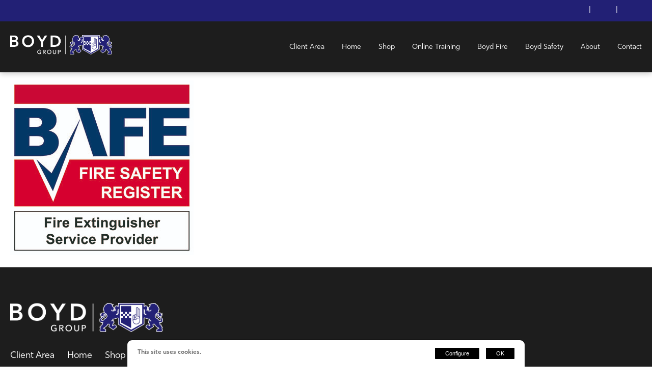

--- FILE ---
content_type: text/html; charset=UTF-8
request_url: https://www.boyd-group.uk/home/bafe-sp101-logo-ai/
body_size: 9926
content:

<!DOCTYPE html>

<html lang="en">
    <head>
        <meta charset="utf-8">
        <title>BAFE-SP101-Logo-AI - Boyd Group</title>

        <meta content="True" name="HandheldFriendly" />
        <meta name="viewport" content="width=device-width, initial-scale=1.0, maximum-scale=3.0" />
        <meta name="viewport" content="width=device-width" />

        <meta name="copyright" content="Copyright 2025 Boyd Group. All rights reserved." />
        <meta name="resource-type" content="DOCUMENT" />
        <meta name="distribution" content="GLOBAL" />
        <meta name="author" content="" />
        <meta name="rating" content="GENERAL" />
        <meta name="revisit-after" content="10 DAYS" />
        
                        
            <meta name="robots 3" content="INDEX, FOLLOW" />
        
                
        


<!-- Local Business Schema -->
<script type="application/ld+json">
	{"@context":"https:\/\/www.schema.org","@type":"LocalBusiness","name":"Boyd Group","image":"https:\/\/www.boyd-group.uk\/wp-content\/uploads\/2020\/12\/boyd-group-white-writing-Copy.png","url":"https:\/\/www.boyd-group.uk","telephone":"01387 251 170","address":{"@type":"PostalAddress","streetAddress":false,"addressLocality":false,"postalCode":false,"addressCountry":"GB"},"geo":{"@type":"GeoCoordinates","latitude":"","longitude":""},"sameAs":["https:\/\/www.facebook.com\/BoydGroupltd","https:\/\/www.linkedin.com\/company\/boyd-group-scotland\/"]}</script>



        
            <link rel="stylesheet" href="https://use.typekit.net/gjw4bxg.css">
<style>
  @import url("https://use.typekit.net/gjw4bxg.css");
</style>
            <style>

                body, html{
                    font-size: 16px !important;
                    font-family: 'rig-sans', 'Helvetica Neue', 'Helvetica', 'Arial', serif !important;
                    font-weight: 400 !important;
                }

                h1, h2, h3, h4{
                    font-weight: 600 !important;
                    font-family: 'rig-sans', 'Helvetica Neue', 'Helvetica', 'Arial', serif !important;
                }

                h1{
                    font-size: 30px !important;
                }

                h2{
                    font-size: 26px !important;
                }

                h3{
                    font-size: 22px !important;
                }

                h4{
                    font-size: 18px !important;
                }
                
                .wc-login input[type="submit"], .page-content input[type="text"], .page-content input[type="email"], .page-content input[type="submit"]{
                   font-family: 'rig-sans', 'Helvetica Neue', 'Helvetica', 'Arial', serif !important; 
                }

            </style>

        





        


        <meta name='robots' content='index, follow, max-image-preview:large, max-snippet:-1, max-video-preview:-1' />

	<!-- This site is optimized with the Yoast SEO plugin v25.6 - https://yoast.com/wordpress/plugins/seo/ -->
	<link rel="canonical" href="https://www.boyd-group.uk/home/bafe-sp101-logo-ai/" />
	<meta property="og:locale" content="en_GB" />
	<meta property="og:type" content="article" />
	<meta property="og:title" content="BAFE-SP101-Logo-AI - Boyd Group" />
	<meta property="og:url" content="https://www.boyd-group.uk/home/bafe-sp101-logo-ai/" />
	<meta property="og:site_name" content="Boyd Group" />
	<meta property="article:publisher" content="https://www.facebook.com/BoydGroupltd" />
	<meta property="og:image" content="https://www.boyd-group.uk/home/bafe-sp101-logo-ai" />
	<meta property="og:image:width" content="360" />
	<meta property="og:image:height" content="343" />
	<meta property="og:image:type" content="image/jpeg" />
	<meta name="twitter:card" content="summary_large_image" />
	<!-- / Yoast SEO plugin. -->


<link rel='dns-prefetch' href='//d2j7zyalzn2344.cloudfront.net' />
<link rel='dns-prefetch' href='//kit.fontawesome.com' />
<link rel='dns-prefetch' href='//www.google.com' />
<link rel='dns-prefetch' href='//maps.google.com' />
<script type="text/javascript">
/* <![CDATA[ */
window._wpemojiSettings = {"baseUrl":"https:\/\/s.w.org\/images\/core\/emoji\/15.0.3\/72x72\/","ext":".png","svgUrl":"https:\/\/s.w.org\/images\/core\/emoji\/15.0.3\/svg\/","svgExt":".svg","source":{"concatemoji":"https:\/\/www.boyd-group.uk\/wp-includes\/js\/wp-emoji-release.min.js?ver=6.6.4"}};
/*! This file is auto-generated */
!function(i,n){var o,s,e;function c(e){try{var t={supportTests:e,timestamp:(new Date).valueOf()};sessionStorage.setItem(o,JSON.stringify(t))}catch(e){}}function p(e,t,n){e.clearRect(0,0,e.canvas.width,e.canvas.height),e.fillText(t,0,0);var t=new Uint32Array(e.getImageData(0,0,e.canvas.width,e.canvas.height).data),r=(e.clearRect(0,0,e.canvas.width,e.canvas.height),e.fillText(n,0,0),new Uint32Array(e.getImageData(0,0,e.canvas.width,e.canvas.height).data));return t.every(function(e,t){return e===r[t]})}function u(e,t,n){switch(t){case"flag":return n(e,"\ud83c\udff3\ufe0f\u200d\u26a7\ufe0f","\ud83c\udff3\ufe0f\u200b\u26a7\ufe0f")?!1:!n(e,"\ud83c\uddfa\ud83c\uddf3","\ud83c\uddfa\u200b\ud83c\uddf3")&&!n(e,"\ud83c\udff4\udb40\udc67\udb40\udc62\udb40\udc65\udb40\udc6e\udb40\udc67\udb40\udc7f","\ud83c\udff4\u200b\udb40\udc67\u200b\udb40\udc62\u200b\udb40\udc65\u200b\udb40\udc6e\u200b\udb40\udc67\u200b\udb40\udc7f");case"emoji":return!n(e,"\ud83d\udc26\u200d\u2b1b","\ud83d\udc26\u200b\u2b1b")}return!1}function f(e,t,n){var r="undefined"!=typeof WorkerGlobalScope&&self instanceof WorkerGlobalScope?new OffscreenCanvas(300,150):i.createElement("canvas"),a=r.getContext("2d",{willReadFrequently:!0}),o=(a.textBaseline="top",a.font="600 32px Arial",{});return e.forEach(function(e){o[e]=t(a,e,n)}),o}function t(e){var t=i.createElement("script");t.src=e,t.defer=!0,i.head.appendChild(t)}"undefined"!=typeof Promise&&(o="wpEmojiSettingsSupports",s=["flag","emoji"],n.supports={everything:!0,everythingExceptFlag:!0},e=new Promise(function(e){i.addEventListener("DOMContentLoaded",e,{once:!0})}),new Promise(function(t){var n=function(){try{var e=JSON.parse(sessionStorage.getItem(o));if("object"==typeof e&&"number"==typeof e.timestamp&&(new Date).valueOf()<e.timestamp+604800&&"object"==typeof e.supportTests)return e.supportTests}catch(e){}return null}();if(!n){if("undefined"!=typeof Worker&&"undefined"!=typeof OffscreenCanvas&&"undefined"!=typeof URL&&URL.createObjectURL&&"undefined"!=typeof Blob)try{var e="postMessage("+f.toString()+"("+[JSON.stringify(s),u.toString(),p.toString()].join(",")+"));",r=new Blob([e],{type:"text/javascript"}),a=new Worker(URL.createObjectURL(r),{name:"wpTestEmojiSupports"});return void(a.onmessage=function(e){c(n=e.data),a.terminate(),t(n)})}catch(e){}c(n=f(s,u,p))}t(n)}).then(function(e){for(var t in e)n.supports[t]=e[t],n.supports.everything=n.supports.everything&&n.supports[t],"flag"!==t&&(n.supports.everythingExceptFlag=n.supports.everythingExceptFlag&&n.supports[t]);n.supports.everythingExceptFlag=n.supports.everythingExceptFlag&&!n.supports.flag,n.DOMReady=!1,n.readyCallback=function(){n.DOMReady=!0}}).then(function(){return e}).then(function(){var e;n.supports.everything||(n.readyCallback(),(e=n.source||{}).concatemoji?t(e.concatemoji):e.wpemoji&&e.twemoji&&(t(e.twemoji),t(e.wpemoji)))}))}((window,document),window._wpemojiSettings);
/* ]]> */
</script>
<style id='wp-emoji-styles-inline-css' type='text/css'>

	img.wp-smiley, img.emoji {
		display: inline !important;
		border: none !important;
		box-shadow: none !important;
		height: 1em !important;
		width: 1em !important;
		margin: 0 0.07em !important;
		vertical-align: -0.1em !important;
		background: none !important;
		padding: 0 !important;
	}
</style>
<link rel='stylesheet' id='wp-block-library-css' href='https://www.boyd-group.uk/wp-includes/css/dist/block-library/style.min.css?ver=6.6.4' type='text/css' media='all' />
<style id='creatomatic-blocks-custom-block-style-inline-css' type='text/css'>
/*!***********************************************************************************************************************************************************************************************************************************************************!*\
  !*** css ./node_modules/css-loader/dist/cjs.js??ruleSet[1].rules[4].use[1]!./node_modules/postcss-loader/dist/cjs.js??ruleSet[1].rules[4].use[2]!./node_modules/sass-loader/dist/cjs.js??ruleSet[1].rules[4].use[3]!./blocks/src/custom-block/style.scss ***!
  \***********************************************************************************************************************************************************************************************************************************************************/
/**
 * The following styles get applied both on the front of your site
 * and in the editor.
 *
 * Replace them with your own styles or remove the file completely.
 */
.creato_block-container-description {
  clear: both;
}

.components-form-token-field__help.ej5x27r1 {
  display: none;
}

.creato-block-image-background-true {
  min-height: 240px;
}

/*# sourceMappingURL=style-index.css.map*/
</style>
<style id='creatomatic-blocks-social-links-style-inline-css' type='text/css'>
/*!***********************************************************************************************************************************************************************************************************************************************************!*\
  !*** css ./node_modules/css-loader/dist/cjs.js??ruleSet[1].rules[4].use[1]!./node_modules/postcss-loader/dist/cjs.js??ruleSet[1].rules[4].use[2]!./node_modules/sass-loader/dist/cjs.js??ruleSet[1].rules[4].use[3]!./blocks/src/social-links/style.scss ***!
  \***********************************************************************************************************************************************************************************************************************************************************/
/**
 * The following styles get applied both on the front of your site
 * and in the editor.
 *
 * Replace them with your own styles or remove the file completely.
 */

/*# sourceMappingURL=style-index.css.map*/
</style>
<style id='creatomatic-blocks-contact-form-style-inline-css' type='text/css'>
/*!***********************************************************************************************************************************************************************************************************************************************************!*\
  !*** css ./node_modules/css-loader/dist/cjs.js??ruleSet[1].rules[4].use[1]!./node_modules/postcss-loader/dist/cjs.js??ruleSet[1].rules[4].use[2]!./node_modules/sass-loader/dist/cjs.js??ruleSet[1].rules[4].use[3]!./blocks/src/contact-form/style.scss ***!
  \***********************************************************************************************************************************************************************************************************************************************************/
/**
 * The following styles get applied both on the front of your site
 * and in the editor.
 *
 * Replace them with your own styles or remove the file completely.
 */
a.customgrid {
  display: block;
  float: left;
  margin: 1%;
  width: 31%;
  text-decoration: none;
  background-size: cover;
  color: #fff;
}

a.customgrid .customgrid-inner {
  padding: 30% 5%;
  opacity: 70%;
}

/*# sourceMappingURL=style-index.css.map*/
</style>
<style id='creatomatic-blocks-privacy-notice-style-inline-css' type='text/css'>
/*!*************************************************************************************************************************************************************************************************************************************************************!*\
  !*** css ./node_modules/css-loader/dist/cjs.js??ruleSet[1].rules[4].use[1]!./node_modules/postcss-loader/dist/cjs.js??ruleSet[1].rules[4].use[2]!./node_modules/sass-loader/dist/cjs.js??ruleSet[1].rules[4].use[3]!./blocks/src/privacy-notice/style.scss ***!
  \*************************************************************************************************************************************************************************************************************************************************************/
/**
 * The following styles get applied both on the front of your site
 * and in the editor.
 *
 * Replace them with your own styles or remove the file completely.
 */

/*# sourceMappingURL=style-index.css.map*/
</style>
<style id='creatomatic-blocks-content-generator-style-inline-css' type='text/css'>
/*!****************************************************************************************************************************************************************************************************************************************************************!*\
  !*** css ./node_modules/css-loader/dist/cjs.js??ruleSet[1].rules[4].use[1]!./node_modules/postcss-loader/dist/cjs.js??ruleSet[1].rules[4].use[2]!./node_modules/sass-loader/dist/cjs.js??ruleSet[1].rules[4].use[3]!./blocks/src/content-generator/style.scss ***!
  \****************************************************************************************************************************************************************************************************************************************************************/
/**
 * The following styles get applied both on the front of your site
 * and in the editor.
 *
 * Replace them with your own styles or remove the file completely.
 */

/*# sourceMappingURL=style-index.css.map*/
</style>
<style id='creatomatic-blocks-contact-info-style-inline-css' type='text/css'>
/*!***********************************************************************************************************************************************************************************************************************************************************!*\
  !*** css ./node_modules/css-loader/dist/cjs.js??ruleSet[1].rules[4].use[1]!./node_modules/postcss-loader/dist/cjs.js??ruleSet[1].rules[4].use[2]!./node_modules/sass-loader/dist/cjs.js??ruleSet[1].rules[4].use[3]!./blocks/src/contact-info/style.scss ***!
  \***********************************************************************************************************************************************************************************************************************************************************/
/**
 * The following styles get applied both on the front of your site
 * and in the editor.
 *
 * Replace them with your own styles or remove the file completely.
 */

/*# sourceMappingURL=style-index.css.map*/
</style>
<style id='classic-theme-styles-inline-css' type='text/css'>
/*! This file is auto-generated */
.wp-block-button__link{color:#fff;background-color:#32373c;border-radius:9999px;box-shadow:none;text-decoration:none;padding:calc(.667em + 2px) calc(1.333em + 2px);font-size:1.125em}.wp-block-file__button{background:#32373c;color:#fff;text-decoration:none}
</style>
<style id='global-styles-inline-css' type='text/css'>
:root{--wp--preset--aspect-ratio--square: 1;--wp--preset--aspect-ratio--4-3: 4/3;--wp--preset--aspect-ratio--3-4: 3/4;--wp--preset--aspect-ratio--3-2: 3/2;--wp--preset--aspect-ratio--2-3: 2/3;--wp--preset--aspect-ratio--16-9: 16/9;--wp--preset--aspect-ratio--9-16: 9/16;--wp--preset--color--black: #000000;--wp--preset--color--cyan-bluish-gray: #abb8c3;--wp--preset--color--white: #ffffff;--wp--preset--color--pale-pink: #f78da7;--wp--preset--color--vivid-red: #cf2e2e;--wp--preset--color--luminous-vivid-orange: #ff6900;--wp--preset--color--luminous-vivid-amber: #fcb900;--wp--preset--color--light-green-cyan: #7bdcb5;--wp--preset--color--vivid-green-cyan: #00d084;--wp--preset--color--pale-cyan-blue: #8ed1fc;--wp--preset--color--vivid-cyan-blue: #0693e3;--wp--preset--color--vivid-purple: #9b51e0;--wp--preset--gradient--vivid-cyan-blue-to-vivid-purple: linear-gradient(135deg,rgba(6,147,227,1) 0%,rgb(155,81,224) 100%);--wp--preset--gradient--light-green-cyan-to-vivid-green-cyan: linear-gradient(135deg,rgb(122,220,180) 0%,rgb(0,208,130) 100%);--wp--preset--gradient--luminous-vivid-amber-to-luminous-vivid-orange: linear-gradient(135deg,rgba(252,185,0,1) 0%,rgba(255,105,0,1) 100%);--wp--preset--gradient--luminous-vivid-orange-to-vivid-red: linear-gradient(135deg,rgba(255,105,0,1) 0%,rgb(207,46,46) 100%);--wp--preset--gradient--very-light-gray-to-cyan-bluish-gray: linear-gradient(135deg,rgb(238,238,238) 0%,rgb(169,184,195) 100%);--wp--preset--gradient--cool-to-warm-spectrum: linear-gradient(135deg,rgb(74,234,220) 0%,rgb(151,120,209) 20%,rgb(207,42,186) 40%,rgb(238,44,130) 60%,rgb(251,105,98) 80%,rgb(254,248,76) 100%);--wp--preset--gradient--blush-light-purple: linear-gradient(135deg,rgb(255,206,236) 0%,rgb(152,150,240) 100%);--wp--preset--gradient--blush-bordeaux: linear-gradient(135deg,rgb(254,205,165) 0%,rgb(254,45,45) 50%,rgb(107,0,62) 100%);--wp--preset--gradient--luminous-dusk: linear-gradient(135deg,rgb(255,203,112) 0%,rgb(199,81,192) 50%,rgb(65,88,208) 100%);--wp--preset--gradient--pale-ocean: linear-gradient(135deg,rgb(255,245,203) 0%,rgb(182,227,212) 50%,rgb(51,167,181) 100%);--wp--preset--gradient--electric-grass: linear-gradient(135deg,rgb(202,248,128) 0%,rgb(113,206,126) 100%);--wp--preset--gradient--midnight: linear-gradient(135deg,rgb(2,3,129) 0%,rgb(40,116,252) 100%);--wp--preset--font-size--small: 13px;--wp--preset--font-size--medium: 20px;--wp--preset--font-size--large: 36px;--wp--preset--font-size--x-large: 42px;--wp--preset--spacing--20: 0.44rem;--wp--preset--spacing--30: 0.67rem;--wp--preset--spacing--40: 1rem;--wp--preset--spacing--50: 1.5rem;--wp--preset--spacing--60: 2.25rem;--wp--preset--spacing--70: 3.38rem;--wp--preset--spacing--80: 5.06rem;--wp--preset--shadow--natural: 6px 6px 9px rgba(0, 0, 0, 0.2);--wp--preset--shadow--deep: 12px 12px 50px rgba(0, 0, 0, 0.4);--wp--preset--shadow--sharp: 6px 6px 0px rgba(0, 0, 0, 0.2);--wp--preset--shadow--outlined: 6px 6px 0px -3px rgba(255, 255, 255, 1), 6px 6px rgba(0, 0, 0, 1);--wp--preset--shadow--crisp: 6px 6px 0px rgba(0, 0, 0, 1);}:where(.is-layout-flex){gap: 0.5em;}:where(.is-layout-grid){gap: 0.5em;}body .is-layout-flex{display: flex;}.is-layout-flex{flex-wrap: wrap;align-items: center;}.is-layout-flex > :is(*, div){margin: 0;}body .is-layout-grid{display: grid;}.is-layout-grid > :is(*, div){margin: 0;}:where(.wp-block-columns.is-layout-flex){gap: 2em;}:where(.wp-block-columns.is-layout-grid){gap: 2em;}:where(.wp-block-post-template.is-layout-flex){gap: 1.25em;}:where(.wp-block-post-template.is-layout-grid){gap: 1.25em;}.has-black-color{color: var(--wp--preset--color--black) !important;}.has-cyan-bluish-gray-color{color: var(--wp--preset--color--cyan-bluish-gray) !important;}.has-white-color{color: var(--wp--preset--color--white) !important;}.has-pale-pink-color{color: var(--wp--preset--color--pale-pink) !important;}.has-vivid-red-color{color: var(--wp--preset--color--vivid-red) !important;}.has-luminous-vivid-orange-color{color: var(--wp--preset--color--luminous-vivid-orange) !important;}.has-luminous-vivid-amber-color{color: var(--wp--preset--color--luminous-vivid-amber) !important;}.has-light-green-cyan-color{color: var(--wp--preset--color--light-green-cyan) !important;}.has-vivid-green-cyan-color{color: var(--wp--preset--color--vivid-green-cyan) !important;}.has-pale-cyan-blue-color{color: var(--wp--preset--color--pale-cyan-blue) !important;}.has-vivid-cyan-blue-color{color: var(--wp--preset--color--vivid-cyan-blue) !important;}.has-vivid-purple-color{color: var(--wp--preset--color--vivid-purple) !important;}.has-black-background-color{background-color: var(--wp--preset--color--black) !important;}.has-cyan-bluish-gray-background-color{background-color: var(--wp--preset--color--cyan-bluish-gray) !important;}.has-white-background-color{background-color: var(--wp--preset--color--white) !important;}.has-pale-pink-background-color{background-color: var(--wp--preset--color--pale-pink) !important;}.has-vivid-red-background-color{background-color: var(--wp--preset--color--vivid-red) !important;}.has-luminous-vivid-orange-background-color{background-color: var(--wp--preset--color--luminous-vivid-orange) !important;}.has-luminous-vivid-amber-background-color{background-color: var(--wp--preset--color--luminous-vivid-amber) !important;}.has-light-green-cyan-background-color{background-color: var(--wp--preset--color--light-green-cyan) !important;}.has-vivid-green-cyan-background-color{background-color: var(--wp--preset--color--vivid-green-cyan) !important;}.has-pale-cyan-blue-background-color{background-color: var(--wp--preset--color--pale-cyan-blue) !important;}.has-vivid-cyan-blue-background-color{background-color: var(--wp--preset--color--vivid-cyan-blue) !important;}.has-vivid-purple-background-color{background-color: var(--wp--preset--color--vivid-purple) !important;}.has-black-border-color{border-color: var(--wp--preset--color--black) !important;}.has-cyan-bluish-gray-border-color{border-color: var(--wp--preset--color--cyan-bluish-gray) !important;}.has-white-border-color{border-color: var(--wp--preset--color--white) !important;}.has-pale-pink-border-color{border-color: var(--wp--preset--color--pale-pink) !important;}.has-vivid-red-border-color{border-color: var(--wp--preset--color--vivid-red) !important;}.has-luminous-vivid-orange-border-color{border-color: var(--wp--preset--color--luminous-vivid-orange) !important;}.has-luminous-vivid-amber-border-color{border-color: var(--wp--preset--color--luminous-vivid-amber) !important;}.has-light-green-cyan-border-color{border-color: var(--wp--preset--color--light-green-cyan) !important;}.has-vivid-green-cyan-border-color{border-color: var(--wp--preset--color--vivid-green-cyan) !important;}.has-pale-cyan-blue-border-color{border-color: var(--wp--preset--color--pale-cyan-blue) !important;}.has-vivid-cyan-blue-border-color{border-color: var(--wp--preset--color--vivid-cyan-blue) !important;}.has-vivid-purple-border-color{border-color: var(--wp--preset--color--vivid-purple) !important;}.has-vivid-cyan-blue-to-vivid-purple-gradient-background{background: var(--wp--preset--gradient--vivid-cyan-blue-to-vivid-purple) !important;}.has-light-green-cyan-to-vivid-green-cyan-gradient-background{background: var(--wp--preset--gradient--light-green-cyan-to-vivid-green-cyan) !important;}.has-luminous-vivid-amber-to-luminous-vivid-orange-gradient-background{background: var(--wp--preset--gradient--luminous-vivid-amber-to-luminous-vivid-orange) !important;}.has-luminous-vivid-orange-to-vivid-red-gradient-background{background: var(--wp--preset--gradient--luminous-vivid-orange-to-vivid-red) !important;}.has-very-light-gray-to-cyan-bluish-gray-gradient-background{background: var(--wp--preset--gradient--very-light-gray-to-cyan-bluish-gray) !important;}.has-cool-to-warm-spectrum-gradient-background{background: var(--wp--preset--gradient--cool-to-warm-spectrum) !important;}.has-blush-light-purple-gradient-background{background: var(--wp--preset--gradient--blush-light-purple) !important;}.has-blush-bordeaux-gradient-background{background: var(--wp--preset--gradient--blush-bordeaux) !important;}.has-luminous-dusk-gradient-background{background: var(--wp--preset--gradient--luminous-dusk) !important;}.has-pale-ocean-gradient-background{background: var(--wp--preset--gradient--pale-ocean) !important;}.has-electric-grass-gradient-background{background: var(--wp--preset--gradient--electric-grass) !important;}.has-midnight-gradient-background{background: var(--wp--preset--gradient--midnight) !important;}.has-small-font-size{font-size: var(--wp--preset--font-size--small) !important;}.has-medium-font-size{font-size: var(--wp--preset--font-size--medium) !important;}.has-large-font-size{font-size: var(--wp--preset--font-size--large) !important;}.has-x-large-font-size{font-size: var(--wp--preset--font-size--x-large) !important;}
:where(.wp-block-post-template.is-layout-flex){gap: 1.25em;}:where(.wp-block-post-template.is-layout-grid){gap: 1.25em;}
:where(.wp-block-columns.is-layout-flex){gap: 2em;}:where(.wp-block-columns.is-layout-grid){gap: 2em;}
:root :where(.wp-block-pullquote){font-size: 1.5em;line-height: 1.6;}
</style>
<link rel='stylesheet' id='x-child-css-css' href='https://www.boyd-group.uk/wp-content/themes/wc-300-child/style.css?ver=6.6.4' type='text/css' media='all' />
<link rel='stylesheet' id='frontend-css-css' href='https://www.boyd-group.uk/wp-content/themes/wc-300-3/style.css?ver=1' type='text/css' media='all' />
<link rel='stylesheet' id='slider-slick-css' href='https://d2j7zyalzn2344.cloudfront.net/slick-1.8.0/slick-and-theme.min.css?ver=6.6.4' type='text/css' media='all' />
<link rel='stylesheet' id='colorbox-css' href='https://d2j7zyalzn2344.cloudfront.net/colorbox-1.4.27/colorbox.css?ver=6.6.4' type='text/css' media='all' />
<link rel='stylesheet' id='wp-featherlight-css' href='https://www.boyd-group.uk/wp-content/plugins/wp-featherlight/css/wp-featherlight.min.css?ver=1.3.4' type='text/css' media='all' />
<script type="text/javascript" src="https://www.boyd-group.uk/wp-includes/js/jquery/jquery.min.js?ver=3.7.1" id="jquery-core-js"></script>
<script type="text/javascript" src="https://www.boyd-group.uk/wp-includes/js/jquery/jquery-migrate.min.js?ver=3.4.1" id="jquery-migrate-js"></script>
<script type="text/javascript" src="https://www.boyd-group.uk/wp-content/themes/wc-300-3/script.js?ver=1" id="frontend-js-js"></script>
<script type="text/javascript" src="https://d2j7zyalzn2344.cloudfront.net/slick-1.8.0/slick.min.js?ver=6.6.4" id="slider-slick-js"></script>
<script type="text/javascript" src="https://d2j7zyalzn2344.cloudfront.net/colorbox-1.4.27/jquery.colorbox-min.js?ver=6.6.4" id="colorbox-js"></script>
<script type="text/javascript" src="https://kit.fontawesome.com/c241561b9d.js?ver=6.6.4" id="fontawesome-js"></script>
<link rel="EditURI" type="application/rsd+xml" title="RSD" href="https://www.boyd-group.uk/xmlrpc.php?rsd" />

<link rel='shortlink' href='https://www.boyd-group.uk/?p=825' />

<!-- Template: page.php -->

<link rel="icon" href="https://www.boyd-group.uk/wp-content/uploads/2020/12/cropped-favicon-32x32.png" sizes="32x32" />
<link rel="icon" href="https://www.boyd-group.uk/wp-content/uploads/2020/12/cropped-favicon-192x192.png" sizes="192x192" />
<link rel="apple-touch-icon" href="https://www.boyd-group.uk/wp-content/uploads/2020/12/cropped-favicon-180x180.png" />
<meta name="msapplication-TileImage" content="https://www.boyd-group.uk/wp-content/uploads/2020/12/cropped-favicon-270x270.png" />


        
        <!-- Global site tag (gtag.js) - Google Analytics -->
        <script async src="https://www.googletagmanager.com/gtag/js?id=UA-116929467-2"></script>
        <script>
            window.dataLayer = window.dataLayer || [];
            function gtag(){dataLayer.push(arguments);}
            gtag('js', new Date());
            gtag('config', 'UA-116929467-2');
        </script>
        
    

        
        

</head>



<body>
    
    <div class="woocommerce">
    
        
    <style>

        /* General */

        body, html{
            background: #ffffff;
            color: #707070;
        }

        /* End General */



        /* Top Bar */

        .top-bar, .top-bar-opening-hours-dropdown-slide{
            background: #222075;
            color: #ffffff;
        }

        .top-bar a, .top-bar a.social-icon{
            color: #ffffff;
        }

        .top-bar a.social-icon svg path, .top-bar a.social-icon svg circle{
            fill: #ffffff;
        }

        .top-bar-pipe-separator {
            color: #ffffff;
        }

        /* End Top Bar */




        /* Header */

        .header-outer{
            background: #1d1d1d;
            color: #ffffff;
        }

        .header-inner{
            color: #ffffff;
        }
        
        .header-logo h1 a {
            color: #000;
        }

        .nav a{
            color: #ffffff;
        }

        .nav .menu ul{
            background: #1d1d1d;
        }

        .mobile-nav{
            background: #1d1d1d;
            color: #ffffff;
        }

        .mobile-nav ul{
            background: #1d1d1d;
        }

        .mobile-nav a{
            color: #ffffff;
        }

        .mobile-nav li{
            border-top: 1px solid #ffffff;
        }

        /* End Header */




        /* Body */

        a{
            color: #222075;
        }

        a.social-icon{
            color: #222075;
        }

        a.social-icon svg path, a.social-icon svg circle{
            fill: #222075;
        }
        
        a.button-link,
        .button-link,
        .contact-row input[type="submit"],
        .contact-row button,
        .blog-mobile-button,
        .wp-block-button a.wp-block-button__link,
        .creato_slider .slider .slick-dots li button, 
        .creato_slider .slick-next:before,
        .creato_slider .slick-prev:before, 
        .wc-login input[type="submit"],
        .woocommerce a.button, 
        .woocommerce div.product form.cart .button,
        .woocommerce .wc-proceed-to-checkout a.button.alt, 
        .woocommerce button#place_order,
        .woocommerce button.button, 
        .woocommerce span.onsale{
            background: #222075;
            color: #ffffff;
        }
        
        .is-style-outline a.wp-block-button__link{
            color: #222075 !important;
            border: 2px solid #222075;
        }

        .coloured-bg, .coloured-bg:before{
            background: #222075;
            color: #ffffff;
        }

        .coloured-bg .wp-block-button a.wp-block-button__link{
            background: #ffffff;
            color: #222075;
        }

        .coloured-bg .wp-block-button.is-style-outline a.wp-block-button__link{
            border: 2px solid #ffffff;
            color: #ffffff !important;
            background: none;
        }
        
        .wc-login{
            border: 2px solid #222075;
        }
        
        .creato_block-listing-text{
            color: #707070;
        }
        
        .gallery-slider .slick-prev::before, .gallery-slider .slick-next::before {
            color: #222075;
        }

        /* End Body */
        






        /* Footer */

        .footer{
            background: #1d1d1d;
            color: #ffffff;
        }

        .footer a.social-icon svg path, .footer a.social-icon svg circle{
            fill: #ffffff;
        }

        .footer a{
            color: #ffffff;
        }

        .credit{
            border-top: 1px solid #ffffff;
        }

        /* Ends Footer */



        /* FAQ's */ 
        
        .schema-faq-section strong {
            background: #222075;
            color: #ffffff;
        }
        

        /* EVE */
        
        .eve-filter-outer input[type="submit"]{
            background: #222075;
            color: #ffffff;
        }

        /* Woocommerce */
        
        .woocommerce nav.woocommerce-MyAccount-navigation{
            background: #222075;
        }
        
        .woocommerce nav.woocommerce-MyAccount-navigation ul li a{
            color: #ffffff;
        }
        
        

        
        
            .nav ul li ul li.menu-item-has-children i{
color: #fff;
left: 5px;
padding: 8px 0;}

.mobile-nav-header i {
    color: #fff;
}

.message {
    color: #fff;
    background-color: #232176;
}

.nav .menu li ul {
    width: 200px;
}

h1, h2{
    line-height: 1.5;
    text-transform: uppercase;
}

h3, h4 {
    line-height: 1.5;
}

@media (max-width: 600px) {
.wp-block-media-text .wp-block-media-text__content {
    padding: 20px 0;
}
}

@media (max-width: 500px) {
.header-logo {
    margin: 25px 0 15px;
}

.header-right {
    width: calc(100% - 210px);
}
}

@media (max-width: 400px) {
.header-logo {
    max-width: 160px;
}

a.nav-contact {
    display: none;
}
}
        

    </style>

    <input type="hidden" id="template_url" value="https://www.boyd-group.uk/wp-content/themes/wc-300-3" />

    
    <div class="header-outer header-layout-leftright">

                    
                    
                 <div class="top-bar">
                
                <div class="centred">

                    
                    <div class="top-bar-right">

                                                    <a title="Phone us today" class="top-bar-contact-link top-bar-phone" href="tel:01387 251 170">
                                <i class="fa fa-phone"></i>
                            </a>
                            
                                                            <span class="top-bar-pipe-separator">|</span>
                                                        
                                                
                        
                                                    <a title="Send us an email" class="top-bar-contact-link top-bar-email" href="mailto:office@boyd-group.uk">
                                <i class="fa fa-envelope"></i>
                            </a>
                            
                                                            <span class="top-bar-pipe-separator">|</span>
                                                        
                        

                                                    <div class="social-icons-container top-bar-socials"> 
        <a class="social-icon social-icon_facebook" target="_blank" rel="noopener noreferrer" href="https://www.facebook.com/BoydGroupltd" aria-label="Facebook">
            <i class="fa-brands fa-facebook-f"></i>
        </a>
        <a class="social-icon social-icon_linkedin" target="_blank" rel="noopener noreferrer" href="https://www.linkedin.com/company/boyd-group-scotland/" aria-label="LinkedIn">
            <i class="fa-brands fa-linkedin"></i>
        </a></div>                            
                                                        
                        
                        


                    </div>
                
                </div>
                
            </div>
            
                    
                
        <div class="centred">
            
            <div class="header-inner">
            
                <div class="header-logo ">
                
                    	
                            
                        <a href="https://www.boyd-group.uk" aria-label="Boyd Group"><img src="https://www.boyd-group.uk/wp-content/uploads/2020/12/boyd-group-white-writing-Copy.png" alt="Boyd Group"></a>
                            
                                        
                </div>

                                    
                    <div class="nav">
                        <div class="menu-main-container"><ul id="menu-main" class="menu"><li id="menu-item-802" class="menu-item menu-item-type-post_type menu-item-object-page menu-item-802"><a href="https://www.boyd-group.uk/client-area/">Client Area</a></li>
<li id="menu-item-21" class="menu-item menu-item-type-post_type menu-item-object-page menu-item-home menu-item-21"><a href="https://www.boyd-group.uk/">Home</a></li>
<li id="menu-item-115" class="menu-item menu-item-type-custom menu-item-object-custom menu-item-has-children menu-item-115"><a href="https://www.boydsafetysupplies.co.uk/">Shop</a>
<ul class="sub-menu">
	<li id="menu-item-116" class="menu-item menu-item-type-custom menu-item-object-custom menu-item-116"><a href="https://www.boydsafetysupplies.co.uk/shop/fire-safety/">Fire Safety</a></li>
	<li id="menu-item-117" class="menu-item menu-item-type-custom menu-item-object-custom menu-item-117"><a href="https://www.boydsafetysupplies.co.uk/shop/covid-protection/">Covid-19 Safety</a></li>
	<li id="menu-item-118" class="menu-item menu-item-type-custom menu-item-object-custom menu-item-118"><a href="https://www.boydsafetysupplies.co.uk/shop/ppe/">PPE</a></li>
	<li id="menu-item-119" class="menu-item menu-item-type-custom menu-item-object-custom menu-item-119"><a href="https://www.boydsafetysupplies.co.uk/shop/safety-signage/">Safety Signage</a></li>
	<li id="menu-item-120" class="menu-item menu-item-type-custom menu-item-object-custom menu-item-120"><a href="https://www.boydsafetysupplies.co.uk/shop/first-aid/">First Aid</a></li>
</ul>
</li>
<li id="menu-item-942" class="menu-item menu-item-type-post_type menu-item-object-page menu-item-has-children menu-item-942"><a href="https://www.boyd-group.uk/online-training/">Online Training</a>
<ul class="sub-menu">
	<li id="menu-item-945" class="menu-item menu-item-type-post_type menu-item-object-page menu-item-945"><a href="https://www.boyd-group.uk/online-training/business-skills/">Business Skills</a></li>
	<li id="menu-item-943" class="menu-item menu-item-type-post_type menu-item-object-page menu-item-943"><a href="https://www.boyd-group.uk/online-training/health-safety/">Health &#038; Safety</a></li>
	<li id="menu-item-944" class="menu-item menu-item-type-post_type menu-item-object-page menu-item-944"><a href="https://www.boyd-group.uk/online-training/health-social-care/">Health &#038; Social Care</a></li>
</ul>
</li>
<li id="menu-item-114" class="menu-item menu-item-type-post_type menu-item-object-page menu-item-has-children menu-item-114"><a href="https://www.boyd-group.uk/boyd-fire/">Boyd Fire</a>
<ul class="sub-menu">
	<li id="menu-item-679" class="menu-item menu-item-type-custom menu-item-object-custom menu-item-679"><a href="https://www.boydsafetysupplies.co.uk/shop/fire-safety/extinguishers/">Fire Extinguishers</a></li>
	<li id="menu-item-681" class="menu-item menu-item-type-custom menu-item-object-custom menu-item-681"><a href="https://www.boydsafetysupplies.co.uk/shop/fire-safety/">Fire Safety Equipment</a></li>
	<li id="menu-item-678" class="menu-item menu-item-type-post_type menu-item-object-page menu-item-678"><a href="https://www.boyd-group.uk/boyd-safety/health-safety-training-courses/fire-safety-training-courses/">Fire Safety Training Courses</a></li>
	<li id="menu-item-677" class="menu-item menu-item-type-post_type menu-item-object-page menu-item-677"><a href="https://www.boyd-group.uk/hydrant-and-dry-risers-testing/">Hydrant and Dry Risers Testing</a></li>
	<li id="menu-item-680" class="menu-item menu-item-type-custom menu-item-object-custom menu-item-680"><a href="https://www.boydsafetysupplies.co.uk/shop/safety-signage/">Safety Signage</a></li>
	<li id="menu-item-142" class="menu-item menu-item-type-post_type menu-item-object-page menu-item-142"><a href="https://www.boyd-group.uk/boyd-fire/service-maintenance/">Fire Extinguisher Service &#038; Maintenance</a></li>
</ul>
</li>
<li id="menu-item-113" class="menu-item menu-item-type-post_type menu-item-object-page menu-item-has-children menu-item-113"><a href="https://www.boyd-group.uk/boyd-safety/">Boyd Safety</a>
<ul class="sub-menu">
	<li id="menu-item-143" class="menu-item menu-item-type-post_type menu-item-object-page menu-item-143"><a href="https://www.boyd-group.uk/boyd-safety/health-safety-consulting/">Health and Safety Consulting</a></li>
	<li id="menu-item-144" class="menu-item menu-item-type-post_type menu-item-object-page menu-item-has-children menu-item-144"><a href="https://www.boyd-group.uk/boyd-safety/health-safety-training-courses/">Health and Safety Training Courses</a>
	<ul class="sub-menu">
		<li id="menu-item-149" class="menu-item menu-item-type-post_type menu-item-object-page menu-item-149"><a href="https://www.boyd-group.uk/boyd-safety/health-safety-training-courses/first-aid-training-courses/">First Aid Training Courses</a></li>
		<li id="menu-item-148" class="menu-item menu-item-type-post_type menu-item-object-page menu-item-148"><a href="https://www.boyd-group.uk/boyd-safety/health-safety-training-courses/confined-space-training-courses/">Confined Space Training Courses</a></li>
		<li id="menu-item-147" class="menu-item menu-item-type-post_type menu-item-object-page menu-item-147"><a href="https://www.boyd-group.uk/boyd-safety/health-safety-training-courses/fire-safety-training-courses/">Fire Safety Training Courses</a></li>
		<li id="menu-item-146" class="menu-item menu-item-type-post_type menu-item-object-page menu-item-146"><a href="https://www.boyd-group.uk/boyd-safety/health-safety-training-courses/general-safety-courses/">General Safety Courses</a></li>
		<li id="menu-item-683" class="menu-item menu-item-type-post_type menu-item-object-page menu-item-683"><a href="https://www.boyd-group.uk/boyd-safety/health-safety-training-courses/general-safety-courses/risk-assessment/">Risk Assessment Training</a></li>
		<li id="menu-item-145" class="menu-item menu-item-type-post_type menu-item-object-page menu-item-145"><a href="https://www.boyd-group.uk/boyd-safety/health-safety-training-courses/safety-equipment-courses/">Safety Equipment Courses</a></li>
	</ul>
</li>
	<li id="menu-item-682" class="menu-item menu-item-type-custom menu-item-object-custom menu-item-682"><a href="https://www.boydsafetysupplies.co.uk/shop/safety-signage/">Safety Signage</a></li>
	<li id="menu-item-702" class="menu-item menu-item-type-post_type menu-item-object-page menu-item-702"><a href="https://www.boyd-group.uk/workplace-risk-assessments/">Workplace Risk Assessments</a></li>
</ul>
</li>
<li id="menu-item-17" class="menu-item menu-item-type-post_type menu-item-object-page menu-item-has-children menu-item-17"><a href="https://www.boyd-group.uk/about/">About</a>
<ul class="sub-menu">
	<li id="menu-item-497" class="menu-item menu-item-type-post_type menu-item-object-page menu-item-497"><a href="https://www.boyd-group.uk/about/credits/">Credits</a></li>
</ul>
</li>
<li id="menu-item-19" class="menu-item menu-item-type-post_type menu-item-object-page menu-item-19"><a href="https://www.boyd-group.uk/contact-us/">Contact</a></li>
</ul></div>                    </div>
                

                    <div class="mobile-nav-header">
                        <i class="fal fa-bars"></i>
                        <i class="fal fa-times" style="display: none;"></i>
                    </div>
                
                
            
            </div>
            
        </div>
        
    </div>
    
    <div class="clearer">&nbsp;</div>
        
        
    <div class="mobile-nav">
        <div class="menu-main-container"><ul id="menu-main-1" class="menu"><li class="menu-item menu-item-type-post_type menu-item-object-page menu-item-802"><a href="https://www.boyd-group.uk/client-area/">Client Area</a></li>
<li class="menu-item menu-item-type-post_type menu-item-object-page menu-item-home menu-item-21"><a href="https://www.boyd-group.uk/">Home</a></li>
<li class="menu-item menu-item-type-custom menu-item-object-custom menu-item-has-children menu-item-115"><a href="https://www.boydsafetysupplies.co.uk/">Shop</a>
<ul class="sub-menu">
	<li class="menu-item menu-item-type-custom menu-item-object-custom menu-item-116"><a href="https://www.boydsafetysupplies.co.uk/shop/fire-safety/">Fire Safety</a></li>
	<li class="menu-item menu-item-type-custom menu-item-object-custom menu-item-117"><a href="https://www.boydsafetysupplies.co.uk/shop/covid-protection/">Covid-19 Safety</a></li>
	<li class="menu-item menu-item-type-custom menu-item-object-custom menu-item-118"><a href="https://www.boydsafetysupplies.co.uk/shop/ppe/">PPE</a></li>
	<li class="menu-item menu-item-type-custom menu-item-object-custom menu-item-119"><a href="https://www.boydsafetysupplies.co.uk/shop/safety-signage/">Safety Signage</a></li>
	<li class="menu-item menu-item-type-custom menu-item-object-custom menu-item-120"><a href="https://www.boydsafetysupplies.co.uk/shop/first-aid/">First Aid</a></li>
</ul>
</li>
<li class="menu-item menu-item-type-post_type menu-item-object-page menu-item-has-children menu-item-942"><a href="https://www.boyd-group.uk/online-training/">Online Training</a>
<ul class="sub-menu">
	<li class="menu-item menu-item-type-post_type menu-item-object-page menu-item-945"><a href="https://www.boyd-group.uk/online-training/business-skills/">Business Skills</a></li>
	<li class="menu-item menu-item-type-post_type menu-item-object-page menu-item-943"><a href="https://www.boyd-group.uk/online-training/health-safety/">Health &#038; Safety</a></li>
	<li class="menu-item menu-item-type-post_type menu-item-object-page menu-item-944"><a href="https://www.boyd-group.uk/online-training/health-social-care/">Health &#038; Social Care</a></li>
</ul>
</li>
<li class="menu-item menu-item-type-post_type menu-item-object-page menu-item-has-children menu-item-114"><a href="https://www.boyd-group.uk/boyd-fire/">Boyd Fire</a>
<ul class="sub-menu">
	<li class="menu-item menu-item-type-custom menu-item-object-custom menu-item-679"><a href="https://www.boydsafetysupplies.co.uk/shop/fire-safety/extinguishers/">Fire Extinguishers</a></li>
	<li class="menu-item menu-item-type-custom menu-item-object-custom menu-item-681"><a href="https://www.boydsafetysupplies.co.uk/shop/fire-safety/">Fire Safety Equipment</a></li>
	<li class="menu-item menu-item-type-post_type menu-item-object-page menu-item-678"><a href="https://www.boyd-group.uk/boyd-safety/health-safety-training-courses/fire-safety-training-courses/">Fire Safety Training Courses</a></li>
	<li class="menu-item menu-item-type-post_type menu-item-object-page menu-item-677"><a href="https://www.boyd-group.uk/hydrant-and-dry-risers-testing/">Hydrant and Dry Risers Testing</a></li>
	<li class="menu-item menu-item-type-custom menu-item-object-custom menu-item-680"><a href="https://www.boydsafetysupplies.co.uk/shop/safety-signage/">Safety Signage</a></li>
	<li class="menu-item menu-item-type-post_type menu-item-object-page menu-item-142"><a href="https://www.boyd-group.uk/boyd-fire/service-maintenance/">Fire Extinguisher Service &#038; Maintenance</a></li>
</ul>
</li>
<li class="menu-item menu-item-type-post_type menu-item-object-page menu-item-has-children menu-item-113"><a href="https://www.boyd-group.uk/boyd-safety/">Boyd Safety</a>
<ul class="sub-menu">
	<li class="menu-item menu-item-type-post_type menu-item-object-page menu-item-143"><a href="https://www.boyd-group.uk/boyd-safety/health-safety-consulting/">Health and Safety Consulting</a></li>
	<li class="menu-item menu-item-type-post_type menu-item-object-page menu-item-has-children menu-item-144"><a href="https://www.boyd-group.uk/boyd-safety/health-safety-training-courses/">Health and Safety Training Courses</a>
	<ul class="sub-menu">
		<li class="menu-item menu-item-type-post_type menu-item-object-page menu-item-149"><a href="https://www.boyd-group.uk/boyd-safety/health-safety-training-courses/first-aid-training-courses/">First Aid Training Courses</a></li>
		<li class="menu-item menu-item-type-post_type menu-item-object-page menu-item-148"><a href="https://www.boyd-group.uk/boyd-safety/health-safety-training-courses/confined-space-training-courses/">Confined Space Training Courses</a></li>
		<li class="menu-item menu-item-type-post_type menu-item-object-page menu-item-147"><a href="https://www.boyd-group.uk/boyd-safety/health-safety-training-courses/fire-safety-training-courses/">Fire Safety Training Courses</a></li>
		<li class="menu-item menu-item-type-post_type menu-item-object-page menu-item-146"><a href="https://www.boyd-group.uk/boyd-safety/health-safety-training-courses/general-safety-courses/">General Safety Courses</a></li>
		<li class="menu-item menu-item-type-post_type menu-item-object-page menu-item-683"><a href="https://www.boyd-group.uk/boyd-safety/health-safety-training-courses/general-safety-courses/risk-assessment/">Risk Assessment Training</a></li>
		<li class="menu-item menu-item-type-post_type menu-item-object-page menu-item-145"><a href="https://www.boyd-group.uk/boyd-safety/health-safety-training-courses/safety-equipment-courses/">Safety Equipment Courses</a></li>
	</ul>
</li>
	<li class="menu-item menu-item-type-custom menu-item-object-custom menu-item-682"><a href="https://www.boydsafetysupplies.co.uk/shop/safety-signage/">Safety Signage</a></li>
	<li class="menu-item menu-item-type-post_type menu-item-object-page menu-item-702"><a href="https://www.boyd-group.uk/workplace-risk-assessments/">Workplace Risk Assessments</a></li>
</ul>
</li>
<li class="menu-item menu-item-type-post_type menu-item-object-page menu-item-has-children menu-item-17"><a href="https://www.boyd-group.uk/about/">About</a>
<ul class="sub-menu">
	<li class="menu-item menu-item-type-post_type menu-item-object-page menu-item-497"><a href="https://www.boyd-group.uk/about/credits/">Credits</a></li>
</ul>
</li>
<li class="menu-item menu-item-type-post_type menu-item-object-page menu-item-19"><a href="https://www.boyd-group.uk/contact-us/">Contact</a></li>
</ul></div>        <div class="close-nav"><i class="fal fa-times"></i> Close Menu</div>
    </div>

        
    <div class="clearer">&nbsp;</div>




<div class="centred">

	<div class=" page-content page-content-825">

        		
		    <p class="attachment"><a href='https://www.boyd-group.uk/wp-content/uploads/2022/03/BAFE-NEW-1-2.jpg'><img fetchpriority="high" decoding="async" width="360" height="343" src="https://www.boyd-group.uk/wp-content/uploads/2022/03/BAFE-NEW-1-2.jpg" class="attachment-medium size-medium" alt="" /></a></p>

        
	</div>
	
	<div class="clearer">&nbsp;</div>
	
	
	
</div>




<div class="clearer"></div>

	<div class="footer footer-style-3" id="footer">
		
		<div class="centred">

            				
                <div class="footer-logo">
                                            <a href="https://www.boyd-group.uk" aria-label="Boyd Group"><img src="https://www.boyd-group.uk/wp-content/uploads/2020/12/boyd-group-white-writing-Copy.png" alt="Boyd Group></a>
                                    </div>
                <div class="clearer"></div>
            
            			
                <div class="footer-section footer-section-nav">

                    
                    <div class="menu-main-container"><ul id="menu-main-2" class="menu"><li class="menu-item menu-item-type-post_type menu-item-object-page menu-item-802"><a href="https://www.boyd-group.uk/client-area/">Client Area</a></li>
<li class="menu-item menu-item-type-post_type menu-item-object-page menu-item-home menu-item-21"><a href="https://www.boyd-group.uk/">Home</a></li>
<li class="menu-item menu-item-type-custom menu-item-object-custom menu-item-115"><a href="https://www.boydsafetysupplies.co.uk/">Shop</a></li>
<li class="menu-item menu-item-type-post_type menu-item-object-page menu-item-942"><a href="https://www.boyd-group.uk/online-training/">Online Training</a></li>
<li class="menu-item menu-item-type-post_type menu-item-object-page menu-item-114"><a href="https://www.boyd-group.uk/boyd-fire/">Boyd Fire</a></li>
<li class="menu-item menu-item-type-post_type menu-item-object-page menu-item-113"><a href="https://www.boyd-group.uk/boyd-safety/">Boyd Safety</a></li>
<li class="menu-item menu-item-type-post_type menu-item-object-page menu-item-17"><a href="https://www.boyd-group.uk/about/">About</a></li>
<li class="menu-item menu-item-type-post_type menu-item-object-page menu-item-19"><a href="https://www.boyd-group.uk/contact-us/">Contact</a></li>
</ul></div>
                </div>

            			
			
            			
						
						
				<div class="footer-section footer-contact">

                    					
										
											
												
						<span class='contact_container phone_container'><i class="fa fa-phone"></i><a href="tel:01387251170"> 01387 251 170<br/></a></span>
					
					                    <br/>
											<span class='contact_container email_container'><i class="fa fa-envelope"></i><a href="mailto:office@boyd-group.uk">Email<br/></a></span>
					
					
                	                        <br/>
                        <div class="social-icons-container footer-socials"> 
        <a class="social-icon social-icon_facebook" target="_blank" rel="noopener noreferrer" href="https://www.facebook.com/BoydGroupltd" aria-label="Facebook">
            <i class="fa-brands fa-facebook-f"></i>
        </a>
        <a class="social-icon social-icon_linkedin" target="_blank" rel="noopener noreferrer" href="https://www.linkedin.com/company/boyd-group-scotland/" aria-label="LinkedIn">
            <i class="fa-brands fa-linkedin"></i>
        </a></div>                	
				</div>
			
						

			
							
				<style type="text/css">
                    .footer-style-1 .footer-section{
                         width: calc(50% - 20px);
					}
					
					@media (max-width: 520px) {
                        .footer-style-1 .footer-section{
                            width: calc(100% - 20px);
						}
					}
				</style>
				
						
			
            <div class="credit">

                    <div class="credit-left">
                        
						<div class="credit-left-info">
							<span class="credit-left-info-year">&copy; 2025</span> 
							<span class="credit-left-info-name">Boyd Group</span>
						</div>

                        
                                                            <a target="_blank" href="https://www.boyd-group.uk/privacy-policy/">
                                    | Privacy Policy
                                </a>
                            
                                            </div>

                    
                    
                        <div class="credit-right">
                            Web design by <a target="_blank" class="footer-credit-creatomatic" href="https://www.creatomatic.co.uk" title="Creatomatic">Creatomatic</a>
                        </div>

                    
                </div>

		</div>
		
	</div>


<div class="wc_privacy_notice">

	<div class="centred" style="max-width: 800px;">
		
		<form method="post">

			<div class="wc_privacy_text">
	
				<strong>This site uses cookies.</strong>
				<div class="wc_privacy_policy_buttons">
					<div class="reveal_privacy_options"><span class="reveal_privacy_options_confiqure">Configure</span><span class="reveal_privacy_options_hide">Hide Options</span></div>
					<button type="submit" name="update_privacy" value="1" class="wc_privacy_submit">OK</button>
				</div>
			</div>
			
			<div class="clearer">&nbsp;</div>
			
			<div  class="wc_reveal_options">
				
				<a href="https://www.boyd-group.uk/privacy-policy/">Read our privacy policy</a>
				
				<p>This site uses cookies for marketing, personalisation, and analysis purposes. You can opt out of this at any time or view our full privacy policy for more information.</p>

				
				<div class="clearer">&nbsp;</div>
	
				<div class="wc_privacy_option">
					<label class="wc_privacy_notice_necessary" for="wc_privacy_notice_necessary">Necessary</label>
					<input type="checkbox" name="privacy_options[]" id="wc_privacy_notice_necessary" value="necessary" disabled checked />
				</div>
	
				<div class="wc_privacy_option">
					<label for="wc_privacy_notice_preferences">Preferences</label>
					<input type="checkbox" name="privacy_options[]" id="wc_privacy_notice_preferences" value="preferences"  />
				</div>
	
				<div class="wc_privacy_option">
					<label for="wc_privacy_notice_statistics">Statistics</label>
					<input type="checkbox" name="privacy_options[]" id="wc_privacy_notice_statistics" value="statistics" checked />
				</div>
	
				<div class="wc_privacy_option" style="margin-right: 0;">
					<label for="wc_privacy_notice_marketing">Marketing</label>
					<input type="checkbox" name="privacy_options[]" id="wc_privacy_notice_marketing" value="marketing"  />
				</div>
				
			</div>
		</form>

	</div>

</div>

	<!-- End woocommerce div -->
	</div>
	
	<script>
var recaptcha_explicit_render = function() {

	jQuery('.g-recaptcha').each(function() {
		var object = jQuery(this);
		grecaptcha.render(object.attr('id'), {
		    "sitekey": '6LeTGT0aAAAAANZAwmmexOnRG4um7T8ZVSom0SRt',
		    "callback": function(token) {
		        object.parents('form').find('.g-recaptcha-response').val(token);

		        object.parents('form').submit();
		    }
		});
	});

};

</script>
<script type="text/javascript" src="https://www.boyd-group.uk/wp-content/themes/wc-300-child/script.js%20?ver=1.0.0" id="x-child-js-js"></script>
<script type="text/javascript" src="//www.google.com/recaptcha/api.js?onload=recaptcha_explicit_render&amp;render=explicit&amp;ver=1.0" id="recaptcha-js"></script>
<script type="text/javascript" src="//maps.google.com/maps/api/js?ver=1.0" id="google-maps-api-js"></script>
<script type="text/javascript" src="https://www.boyd-group.uk/wp-content/plugins/wp-featherlight/js/wpFeatherlight.pkgd.min.js?ver=1.3.4" id="wp-featherlight-js"></script>
	
		
	</body>

</html>


--- FILE ---
content_type: text/css;charset=utf-8
request_url: https://use.typekit.net/gjw4bxg.css
body_size: 516
content:
/*
 * The Typekit service used to deliver this font or fonts for use on websites
 * is provided by Adobe and is subject to these Terms of Use
 * http://www.adobe.com/products/eulas/tou_typekit. For font license
 * information, see the list below.
 *
 * rig-sans:
 *   - http://typekit.com/eulas/00000000000000007735e66f
 *   - http://typekit.com/eulas/00000000000000007735e671
 *   - http://typekit.com/eulas/00000000000000007735e677
 *   - http://typekit.com/eulas/00000000000000007735e679
 *
 * © 2009-2025 Adobe Systems Incorporated. All Rights Reserved.
 */
/*{"last_published":"2024-01-11 14:33:33 UTC"}*/

@import url("https://p.typekit.net/p.css?s=1&k=gjw4bxg&ht=tk&f=46682.46684.46690.46692&a=84963570&app=typekit&e=css");

@font-face {
font-family:"rig-sans";
src:url("https://use.typekit.net/af/6ea0d5/00000000000000007735e66f/30/l?subset_id=2&fvd=n7&v=3") format("woff2"),url("https://use.typekit.net/af/6ea0d5/00000000000000007735e66f/30/d?subset_id=2&fvd=n7&v=3") format("woff"),url("https://use.typekit.net/af/6ea0d5/00000000000000007735e66f/30/a?subset_id=2&fvd=n7&v=3") format("opentype");
font-display:auto;font-style:normal;font-weight:700;font-stretch:normal;
}

@font-face {
font-family:"rig-sans";
src:url("https://use.typekit.net/af/d32f76/00000000000000007735e671/30/l?primer=7cdcb44be4a7db8877ffa5c0007b8dd865b3bbc383831fe2ea177f62257a9191&fvd=n8&v=3") format("woff2"),url("https://use.typekit.net/af/d32f76/00000000000000007735e671/30/d?primer=7cdcb44be4a7db8877ffa5c0007b8dd865b3bbc383831fe2ea177f62257a9191&fvd=n8&v=3") format("woff"),url("https://use.typekit.net/af/d32f76/00000000000000007735e671/30/a?primer=7cdcb44be4a7db8877ffa5c0007b8dd865b3bbc383831fe2ea177f62257a9191&fvd=n8&v=3") format("opentype");
font-display:auto;font-style:normal;font-weight:800;font-stretch:normal;
}

@font-face {
font-family:"rig-sans";
src:url("https://use.typekit.net/af/38a973/00000000000000007735e677/30/l?subset_id=2&fvd=n4&v=3") format("woff2"),url("https://use.typekit.net/af/38a973/00000000000000007735e677/30/d?subset_id=2&fvd=n4&v=3") format("woff"),url("https://use.typekit.net/af/38a973/00000000000000007735e677/30/a?subset_id=2&fvd=n4&v=3") format("opentype");
font-display:auto;font-style:normal;font-weight:400;font-stretch:normal;
}

@font-face {
font-family:"rig-sans";
src:url("https://use.typekit.net/af/0621e7/00000000000000007735e679/30/l?subset_id=2&fvd=n6&v=3") format("woff2"),url("https://use.typekit.net/af/0621e7/00000000000000007735e679/30/d?subset_id=2&fvd=n6&v=3") format("woff"),url("https://use.typekit.net/af/0621e7/00000000000000007735e679/30/a?subset_id=2&fvd=n6&v=3") format("opentype");
font-display:auto;font-style:normal;font-weight:600;font-stretch:normal;
}

.tk-rig-sans { font-family: "rig-sans",sans-serif; }


--- FILE ---
content_type: text/css
request_url: https://www.boyd-group.uk/wp-content/themes/wc-300-child/style.css?ver=6.6.4
body_size: 600
content:
/*
Theme Name:  Wee Cog MK3 Child Theme
Theme URI:  https://www.weecog.com/
Description:  Theme to support WeeCog MK3.
Author:  Wee Cog
Textdomain:  weecog
Author URI:  https://www.weecog.com/
Template:  wc-300-3
Version:  1.0
License:  GNU General Public License v2 or later
License URI: https://www.gnu.org/licenses/gpl-2.0.html                 
*/


#loginform{
	border: 2px solid #262626;
	padding: 30px;
	max-width: calc(100% - 62px);
	font-size: 18px;
	width: 400px;
	margin: 30px auto;
}

#loginform label{
	width: 100%;
	display: inline-block;
	font-weight: bold;
}

#loginform input[type="text"], #loginform input[type="password"]{
	padding: 10px;
	font-size: 14px;
	border: 1px solid #262626;
	width: calc(100% - 22px);
}

#loginform input[type="submit"]{
	padding: 10px 20px;
	font-weight: bold;
	letter-spacing: 1px;
	text-transform: uppercase;
	font-size: 16px;
	border-radius: 0;
	background: #262626;
	color: #fff;
	border: none;
}

.file-browser{
	display: inline-block;
	width: 100%;
	margin-top: 40px;
}

a.folder-back{
	display: inline-block;
	width: calc(100% - 20px);
	padding: 15px 10px;
	font-size: 18px;
	border-bottom: 1px solid #ccc;
	font-weight: bold;
	letter-spacing: 1px;
	text-transform: uppercase;
}

a.folder-back i{
	margin-right: 10px;
}

a.client-folder{
	display: inline-block;
	width: calc(100% - 20px);
	padding: 15px 10px;
	font-size: 24px;
	border-bottom: 1px solid #262626;
}

a.client-folder i{
	margin-right: 10px;
}


a.client-file{
	display: inline-block;
	width: calc(100% - 20px);
	padding: 15px 10px 15px 10px;
	font-size: 20px;
	border-bottom: 1px solid #ccc;
}

a.client-file i{
	margin-right: 10px;
}

.folder-empty{
	padding: 20px 10px;
	font-size: 22px;
	font-weight: bold;
}

/* Children shortcode */

a.grid-children-pages{
	float: left;
	width: calc(33.33% - 40px);
	margin: 10px 20px;
	background-size: cover;
	background-repeat: no-repeat;
	background-position: center center;
	overflow: hidden;
	  -o-transition:.5s;
	  -ms-transition:.5s;
	  -moz-transition:.5s;
	  -webkit-transition:.5s;
	  transition:.5s;
}

a.grid-children-pages-1{
	width: calc(100% - 40px);
}

a.grid-children-pages-2{
	width: calc(50% - 40px);
}

a.grid-children-pages-4{
	width: calc(25% - 40px);
}

a.grid-children-pages-5{
	width: calc(20% - 40px);
}

.grid-pages-overlay{
	float: left;
	width: calc(100% - 40px);
	background: rgba(0,0,0,0.6);
	padding: 20px 20px;
	height: 180px;
	text-align: center;
	  -o-transition:.25s;
	  -ms-transition:.25s;
	  -moz-transition:.25s;
	  -webkit-transition:.25s;
	  transition:.25s;
}

a.grid-children-pages:hover .grid-pages-overlay{
	background: rgba(0,0,0,0.8);
}

.grid-pages-overlay h3{
	color: #fff;
	position: relative;
	top: 50%;
	transform: translateY(-50%);
	line-height: normal;
}

@media (max-width: 800px) {
	a.grid-children-pages{
		width: calc(33.33% - 20px);
		margin: 10px 10px;
	}
	
	a.grid-children-pages-1{
		width: calc(100% - 20px);
	}
	
	a.grid-children-pages-2{
		width: calc(50% - 20px);
	}
	
	a.grid-children-pages-4{
		width: calc(33.33% - 20px);
	}
	
	a.grid-children-pages-5{
		width: calc(33.33% - 20px);
	}
}

@media (max-width: 520px) {
	a.grid-children-pages{
		width: calc(50% - 20px);
		margin: 10px 10px;
	}
	
	a.grid-children-pages-1{
		width: calc(100% - 20px);
	}
	
	a.grid-children-pages-2{
		width: calc(50% - 20px);
	}
	
	a.grid-children-pages-4{
		width: calc(50% - 20px);
	}
	
	a.grid-children-pages-5{
		width: calc(50% - 20px);
	}
}

@media (max-width: 400px) {
	a.grid-children-pages-2{
		width: calc(100% - 20px);
	}
	
	a.grid-children-pages-3{
		width: calc(100% - 20px);
	}
	
	a.grid-children-pages-4{
		width: calc(100% - 20px);
	}
	
	a.grid-children-pages-5{
		width: calc(100% - 20px);
	}
}

--- FILE ---
content_type: text/css
request_url: https://www.boyd-group.uk/wp-content/themes/wc-300-3/style.css?ver=1
body_size: 9319
content:
/*
Theme Name: WC 300 MK3
Theme URI: https://www.creatomatic.co.uk/our-framework-for-wordpress/
Author: Creatomatic Ltd
Author URI: https://www.creatomatic.co.uk/
Description: Wee Cog Theme Mk3
Tags: website,theme,creatomatic,weecog
Version: 1.9
Requires at least: 5.0
Tested up to: 5.8.1
Requires PHP: 8.0
License: Copyright (C) Creatomatic Ltd - All Rights Reserved. Unauthorized copying of this file, via any medium is strictly prohibited. Proprietary and confidential
License URI: https://www.creatomatic.co.uk/terms-and-conditions/
Text Domain: wc-300-3
*/


html, body {
	margin: 0;
	padding: 0;
	font-family: 'Helvetica Neue', 'Helvetica', 'Arial', serif;
	color: #000;
	background: #fff;
	font-size: 16px;
	line-height: 1.5;
}

h1, h2, h3, h4 {
	font-family: 'Helvetica Neue', 'Helvetica', 'Arial', serif;
	margin: 0;
	line-height: 1;
	font-weight: normal;

}

img {
	border: 0;
	max-width: 100%;
	height: auto;
}

iframe{
	max-width: 100%;
}

iframe img{
	max-width: inherit;
}

#google-map img{
	max-width: inherit;
}

.clearer, .creatomatic-clear {
	clear: both;
	height: 0;
}

*:focus {  
	outline: none;
}

a {
	color: #000;
	text-decoration: none;
}

a:hover {
	text-decoration: none;
}

::selection {
	background: #ccc; /* Safari */
	color: #fff;
}

::-moz-selection {
	background: #ccc; /* Firefox */
	color: #fff;
}

.centred {
	margin: 0 auto;
	text-align: center;
	max-width: 1300px;
}

.hr, hr {
	background:url(images/hr.png) repeat-x top left;
	height: 2px;
	margin: 5px 0 5px 0;
	border: 0;
}

.short-content, .medium-content{
	width: 600px;
	margin-left: auto;
	margin-right: auto;
	max-width: 100% !important;
}

.medium-content{
	width: 1000px;
}

.has-text-align-left.short-content, .has-text-align-left.medium-content{
	margin-left: 0 !important;
}

.full-width{
	width: 100vw !important;
	position: relative;
	left: 50%;
	right: 50%;
	margin-left: -50vw;
	margin-right: -50vw;
}

.wp-block-media-text .wp-block-media-text__content{
	padding: 0 0 0 10%;
}

.wp-block-media-text.has-media-on-the-right .wp-block-media-text__content{
	padding: 0 10% 0 0;
}

.wp-block-embed .wp-block-embed__wrapper {
	position: relative;
	overflow: hidden;
	width: 100%;
	padding-top: 56.25%;
}
.wp-block-embed .wp-block-embed__wrapper iframe {
	position: absolute;
	top: 0;
	left: 0;
	bottom: 0;
	right: 0;
	width: 100%;
	height: 100%;
}


a.social-icon i{
	display: inline-block;
	padding: 5px;
	margin: 5px 20px 5px 0;
	font-size: 26px;
	text-align: center;
	-o-transition:.5s;
	-ms-transition:.5s;
	-moz-transition:.5s;
	-webkit-transition:.5s;
	transition:.5s;
}

a.social-icon i:hover{
	opacity: 0.5;
}

a.social-icon svg{
	width: 26px;
	height: auto;
}

.contact-section a.social-icon i{
	margin: 5px 10px 5px 10px;
}

.wp-block-cover.full-width .wp-block-cover__inner-container {
	max-width: 1260px;
}

.coloured-bg{
	position: relative;
	z-index: 100;
}

.coloured-bg:before {
	position: absolute;
	width: 100vw;
	left: 50%;
	right: 50%;
	margin-left: -50vw;
	margin-right: -50vw;
	height: 100%;
	content: '';
	z-index: -1;
}

.post-password-form {
	margin: 150px 0;
}

/*

.ctas-outer{
	display: inline-block;
	width: 100%;
	margin-top: 25px;
}

a.cta{
	display: inline-block;
	border-radius: 5px;
	padding: 10px 5px;
	  -o-transition:.5s;
	  -ms-transition:.5s;
	  -moz-transition:.5s;
	  -webkit-transition:.5s;
	  transition:.5s;
}

.remove-margin {
	margin-bottom: -60px;
}


}*/








/* Heading */

.header-outer{
	width: 100%;
	float: left;
	position: relative;
	z-index: 8000;
	box-shadow: 0 3px 10px rgba(0,0,0,0.2);
}

.header-outer-fixed{
	position: fixed;
	top: 0;
	left: 0;
}



/* Header Top bar */

.top-bar{
	float: left;
	width: calc(100% - 40px);
	font-size: 15px;
	font-weight: 500;
	padding: 10px 20px;
}

.top-bar .centred {
	max-width: 1260px;
}

.top-bar-left{
	float: left;
	text-align: left;
	margin: 0 10px 0 0;
	max-width: calc(100% - 620px);
}

.top-bar-right{
	float: right;
	text-align: right;
	margin: 0 0 0 10px;
	display: flex;
	display: -webkit-flex;
	display: -ms-flexbox;
	align-items: center;
}

.top-bar-right i{
	margin: 0 5px;
}

.top-bar-opening-hours{
	float: right;
	margin-left: 10px;
}

.top-bar-opening-hours-dropdown-button:hover{
	cursor: pointer;
	opacity: 0.5;
}

.top-bar-opening-hours-dropdown{
	float: right;
	position: relative;
}

.top-bar-opening-hours-dropdown-slide{
	position: absolute;
	top: calc(100% + 5px);
	right: 0px;
	padding: 15px;
	width: 230px;
	z-index: 100;
	text-align: left;
	display: none;
	max-width: calc(100vw - 50px);
}

.top-bar-opening-hours-dropdown-slide p{
	margin: 0;
}

.top-bar .social-icons-container{
	display: flex;
	display: -webkit-flex;
	display: -ms-flexbox;
	gap: 10px;
	flex-wrap: wrap;
	justify-content: center;
}

.top-bar .social-icons-container a.social-icon i{
	margin: 0;
	font-size: 15px;
	padding: 0 0 0 0;
}

.top-bar .social-icons-container a.social-icon:last-child i {
	padding: 0;
}

.top-bar .social-icons-container a.social-icon svg{
	width: 20px;
}

.top-bar a.top-bar-contact-link:hover,
.top-bar a.social-icon:hover {
	opacity: 0.5;
}

.top-bar-pipe-separator {
	margin: 0 10px;
}

/* End Header Top Bar */




/* Header */

.header-inner{
	float: left;
	position: relative;
	min-height: 100px;
	display: -webkit-flex;
	display: -ms-flexbox;
	display: flex;

	-webkit-align-items: center;
	-ms-flex-align: center;
	align-items: center;

	width: calc(100% - 40px);
	padding: 0 20px;
}

.header-logo{
	float: left;
	max-width: 200px;
	width: 100%;
	margin: 10px 20px 10px 0;
	  -o-transition:.5s;
	  -ms-transition:.5s;
	  -moz-transition:.5s;
	  -webkit-transition:.5s;
	  transition:.5s;
}

.header-logo a img {
	width: 100%;
}

.header-layout-leftright .tall-logo{
	position: absolute;
	top: 0;
	left: 20px;
}

.header-layout-leftright .tall-logo img{
	max-height: 160px;
	width: auto;
	max-width: 100%;
	height: auto;
}



.nav {
	float: right;
	width: calc(100% - 220px);
	text-align: right;
	  -o-transition:.5s;
	  -ms-transition:.5s;
	  -moz-transition:.5s;
	  -webkit-transition:.5s;
	  transition:.5s;
	  margin: 10px 0 10px auto;
}

.nav ul {
	margin: 0;
	padding: 0;
}

.nav ul li {
	display: inline-block;
	text-decoration: none;
	color: #fff;
	position: relative;
}

.nav a {	
	position: relative;
	padding: 5px 0 5px 10px;
	margin-left: 20px;
	display: inline-block;
	text-decoration: none;
	font-size: 14px;
}

.nav ul li:last-child a{

}

.nav .current_page_ancestor > a, .nav .current_page_item > a, .nav a:hover {
	opacity: 0.5;
}

.nav .menu li ul a:link, .nav .menu li ul a:visited {
	display: block;
	text-decoration: none;
} 

.nav .menu li ul {
	position: absolute;
	display: none;
	text-align: left;
	z-index: 1000; 
	margin: 0; 
	padding: 0; 
	width: 200px;
	margin-left: 0px;
	right: 0;
	border: 1px solid #545454;
} 


.nav .menu li ul li {
	display: block;
	float: none;
	padding: 0px;
	margin: 0px;
}

.nav .menu ul li a{
	margin: 0;
	padding: 10px;
}

.nav ul li ul li.menu-item-has-children i{
	font-size: 12px;
	position: absolute;
	top: 5px;
	left: 10px;
	padding: 5px;
}

.nav .menu li ul li ul{
	top: 0;
	left: -200px;
	margin-left: 0;
}

@media (min-width: 800px) {

	.header-layout-centered .header-inner {
		display: inline-block;
	}

	.header-layout-centered .header-inner .nav {
		width: 100%;
		text-align: center;
		margin: 10px 0;
	}

	.header-layout-centered .header-inner .header-logo {
		margin: 10px auto;
		float: none;
	}

	.header-layout-centered .header-inner .header-logo img {
		max-height: 200px;
		width: auto;
	}

}







/* Mobile Nav */

.mobile-nav-header {
	text-align: center;
	float: right;
	display: none;
	margin: 0 0 0 auto;
}

.mobile-nav-header:hover{
	cursor: pointer;
	opacity: 0.5;
}

.mobile-nav-header i{
	float: left;
	font-size: 50px;
	line-height: normal;
	text-align: center;
	padding: 10px 10px;
}

.mobile-nav {
	display: none;
	width: 100%;
	float: left;
	position: fixed;
	top: 0;
	left: 0;
	height: 100%;
	z-index: 9000;
	overflow: scroll;
}

.mobile-nav ul.menu{
	position: relative;
	float: left;
	width: calc(100% - 0px);
	height: calc(100% - 50px);
	list-style: none;
	padding: 20px 30px 50px 30px;
	margin:0;
}

.mobile-nav ul li{
	display: inline-block;
	width: 100%;
	vertical-align: top;
}

.mobile-nav ul li:first-child{
	border-top: none;
}

.mobile-nav a {
	float: left;
	width: calc(100% - 50px);
	margin: 0;
	font-size: 18px;
	text-align: left;
	padding: 20px 0;
}

.mobile-nav a:hover, .mobile-nav .current_page_ancestor > a, .mobile-nav .current_page_item > a {
	opacity: 0.5;
}

.mobile-nav li i{
	/*position: absolute;
	right: 0;
	z-index: 100;
	top: 0;*/
	float: right;
	padding: 20px 5px;
	font-size: 20px;
	width: 40px;
	text-align: center;
}

.mobile-nav ul li ul li.mobile-nav-back i{
	float: left;
}

.mobile-nav ul li ul li.mobile-nav-back{
	display: inline-block;
	width: 100%;
}

.mobile-nav ul li ul li.mobile-nav-back a{
	padding-left: 0;
}

.mobile-nav ul li ul{
	display: none;
	position: absolute;
	top: 0;
	left: 0px;
	height: 100%;
	z-index: 200;
	width: calc(100% - 30px);
	overflow: scroll;
}

.mobile-nav ul li ul li ul{
	z-index: 300;
}

.close-nav{
	position: absolute;
	bottom: 0;
	left: 0;
	padding: 10px;
	background: rgba(0,0,0,0.2);
	width: calc(100% - 20px);
	text-align: center;
	font-size: 16px;
	text-transform: uppercase;
	font-weight: bold;
	height: 30px;
	line-height: 2;
}

.close-nav i{
	margin-right: 10px;
}

.close-nav:hover{
	background: rgba(0,0,0,0.4);
	cursor: pointer;
}

/* Ends Mobile Nav */






/* creato_slider */

.creato_slider{
	position: relative;
	display: inline-block;
	width: 100%;
}

.creato_slider .slider{
	margin: 0 !important;
}

.creato_slider .slide{
	background-size: cover;
	background-repeat: no-repeat;
	background-position: center center;
	position: relative;
	overflow: hidden;
}





.creato_slider .slick-dots{
	bottom: 10px;
}

.creato_slider.creato_slider-hide-dots .slick-dots{
	display: none !important;
}
.creato_slider .slider .slick-dots li{
	margin: 0 3px;
	width: 12px;
	height: auto;
}
.creato_slider .slider .slick-dots li button{
	width: 100%;
	height: 12px;
	padding: 0;
	border-radius: 50%;
}
.creato_slider .slider .slick-dots li.slick-active button, .creato_slider .slider .slick-dots li button:hover{
	opacity: 0.5;
	cursor: pointer;
}
.creato_slider .slider .slick-dots li button:before{
	content: none;
}


.creato_slider.creato_slider-hide-arrows .slick-dots{
	display: none !important;
}

.creato_slider .slick-next, .creato_slider .slick-prev{
	z-index: 100;
	right: 20px;
	width: auto;
	height: auto;
	-o-transition: .5s;
	-ms-transition: .5s;
	-moz-transition: .5s;
	-webkit-transition: .5s;
	transition: .5s;
}
.creato_slider .slick-next:before{
	content: '\f054';
	font-family: "Font Awesome 7 Pro";
	background: #000;
	color: #fff;
	padding: 10px 15px;
	opacity: 1;
}
.creato_slider .slick-prev{
	left: 20px;
	right: auto;
}
.creato_slider .slick-prev:before{
	content: '\f053';
	font-family: "Font Awesome 7 Pro";
	background: #000;
	color: #fff;
	padding: 10px 15px;
	opacity: 1;
}
.creato_slider .slick-prev:hover, .creato_slider .slick-next:hover{
	opacity: 0.8;
}


.creato_slider-slide-text-outer{
	float: left;
	width: 100%;
}
.creato_slider-slide-text-outer .centred{
	height: 600px;
	min-height: 300px;
}
.creato_slider-slide-text{
	position: relative;
	top: 50%;
	transform: translateY(-50%);
	display: inline-block;
	width: calc(100% - 40px);
	font-size: 20px;
	text-shadow: 0px 0px 25px black;
	text-align: left;
	color: #fff;
}



/* Custom Classes */

.full-width-media-text.wp-block-media-text figure.wp-block-media-text__media {
	--widthA: calc(100vw - 1260px);
	--widthB: calc(var(--widthA) / 2);
	width: calc(100% + var(--widthB));
	position: relative;
	left: calc(var(--widthB) * -1);
}

.full-width-media-text.wp-block-media-text.has-media-on-the-right figure.wp-block-media-text__media {
	--widthA: calc(100vw - 1260px);
	--widthB: calc(var(--widthA) / 2);
	width: calc(100% + var(--widthB));
	left: unset;
}




.video-background {
	background: #000;
	position: absolute;
	top: 0; right: 0; bottom: 0; left: 0;
	z-index:-99;
}
.video-foreground,
.video-background iframe {
	position: absolute;
	top: 0;
	left: 0;
	width: 100%;
	height: 100%;
	pointer-events: none;
	z-index: 1000;
}

@media (min-aspect-ratio: 16/9) {
	.video-foreground { height: 300%; top: -100%; }
}
@media (max-aspect-ratio: 16/9) {
	.video-foreground { width: 300%; left: -100%; }
}



/* Site Search */

.search-page-content {
	margin: 50px 0;
}

.wee-cog-search-title {
	margin: 70px 0 20px;
}

.wee-cog-search-grid {
	display: grid;
	grid-template-columns: calc(33.34% - 20px) calc(33.33% - 20px) calc(33.33% - 20px);
	gap: 40px 30px;
}

.wee-cog-search-grid.wee-cog-search-grid-1 {
	grid-template-columns: 100%;
}

.wee-cog-search-grid.wee-cog-search-grid-1 .wee-cog-search-item {
	display: grid;
	grid-template-columns: 40% calc(60% - 20px);
	gap: 20px;
	align-items: center;
}

.wee-cog-search-grid.wee-cog-search-grid-1 .wee-cog-search-item h2 {
	margin-top: 0;
}

.wee-cog-search-grid.wee-cog-search-grid-2 {
	grid-template-columns: calc(50% - 15px) calc(50% - 15px);
}

.wee-cog-search-grid.wee-cog-search-grid-4 {
	grid-template-columns: calc(25% - 15px) calc(25% - 15px) calc(25% - 15px) calc(25% - 15px);
	gap: 40px 20px;
}

.wee-cog-search-grid .wee-cog-search-archive-image {
	aspect-ratio: 16/9;
	background-size: cover;
	background-position: center;
	background-repeat: no-repeat;
}

.wee-cog-search-grid .wee-cog-search-item h2 {
	margin-top: 20px;
	font-size: 20px !important;
}

@media(max-width: 700px) {
	.wee-cog-search-grid,
	.wee-cog-search-grid.wee-cog-search-grid-4 {
		grid-template-columns: calc(50% - 15px) calc(50% - 15px);
		gap: 40px 30px;
	}
}

@media (max-width: 500px) {
	.wee-cog-search-grid.wee-cog-search-grid-1 .wee-cog-search-item {
		grid-template-columns: 100%;
	}
}

@media(max-width: 400px) {
	.wee-cog-search-grid,
	.wee-cog-search-grid.wee-cog-search-grid-2,
	.wee-cog-search-grid.wee-cog-search-grid-1 {
		grid-template-columns: 100%;
		gap: 40px 30px;
	}
}








/* Top image */

.featured-image{
	display: inline-block;
	vertical-align: top;
	width: 100%;
	padding: 0px;
	background-size: cover;
	background-repeat: no-repeat;
	background-position: center center;
}

.featured-image-overlay {
	background: rgba(0,0,0,0.4);
	float: left;
	padding: 100px 20px 60px 0px;
	width: calc(100% - 20px);
}

.featured-image-text{
	float: left;
	width: 600px;
	text-align: left;
	font-size: 20px;
	text-shadow: 0px 0px 6px black;
	margin-left: 30px;
	max-width: calc(100% - 40px);
	color: #fff;
}




/* Body */

a.button-link, 
.button-link, 
a.wp-block-button__link, 
.is-style-outline a.wp-block-button__link,
.wc-login input[type="submit"],
.woocommerce a.button{
	display: inline-block;
	padding: 10px;
	min-width: 100px;
	text-align: center;
	border: none;
	margin: 10px 0;
	font-size: 14px;
	border-radius: 2px;
	  -o-transition:.5s;
	  -ms-transition:.5s;
	  -moz-transition:.5s;
	  -webkit-transition:.5s;
	  transition:.5s;
	  text-shadow: none !important;
}

.is-style-outline a.wp-block-button__link{
	padding: 8px 10px;
}

a.button-link:hover, 
.button-link:hover, 
a.wp-block-button__link:hover, 
.wc-login input[type="submit"]:hover,
.woocommerce a.button:hover,
.woocommerce div.product form.cart .button:hover, 
.woocommerce button#place_order:hover, 
.woocommerce button.button:hover{
	cursor: pointer;
	opacity: 0.6;
}

.alignleft {
	float: left;
	margin-right: 10px;
}

.alignright {
	float: right;
	margin-left: 10px;
}

.page-content{
	display: inline-block;
	width: calc(100% - 40px);
	padding: 0px 20px;
	text-align: left;
}

.crumbs, .woocommerce .woocommerce-breadcrumb{
	display: inline-block;
	width: 100%;
	text-align: right;
	font-size: 12px;
	margin-bottom: 40px;
}



.first-block-page-has-slider{
	margin-top: 0 !important;
}








/* Children shortcode */

/*a.grid-children-pages{
	float: left;
	width: calc(33.33% - 40px);
	margin: 10px 20px;
	background-size: cover;
	background-repeat: no-repeat;
	background-position: center center;
	overflow: hidden;
	  -o-transition:.5s;
	  -ms-transition:.5s;
	  -moz-transition:.5s;
	  -webkit-transition:.5s;
	  transition:.5s;
}

a.grid-children-pages-1{
	width: calc(100% - 40px);
}

a.grid-children-pages-2{
	width: calc(50% - 40px);
}

a.grid-children-pages-4{
	width: calc(25% - 40px);
}

a.grid-children-pages-5{
	width: calc(20% - 40px);
}

.grid-pages-overlay{
	float: left;
	width: calc(100% - 40px);
	background: rgba(0,0,0,0.6);
	padding: 20px 20px;
	height: 180px;
	text-align: center;
	  -o-transition:.25s;
	  -ms-transition:.25s;
	  -moz-transition:.25s;
	  -webkit-transition:.25s;
	  transition:.25s;
}

a.grid-children-pages:hover .grid-pages-overlay{
	background: rgba(0,0,0,0.8);
}

.grid-pages-overlay h3{
	color: #fff;
	position: relative;
	top: 50%;
	transform: translateY(-50%);
	line-height: normal;
}
*/






/* CTAs */

a.three-cta{
	float: left;
	margin: 40px 2%;
	width: 29.33%;
	text-align: center;
	  -o-transition:.5s;
	  -ms-transition:.5s;
	  -moz-transition:.5s;
	  -webkit-transition:.5s;
	  transition:.5s;
	  color: #000;
}

a.three-cta:hover{
	opacity: 0.8;
}

.cta-text{
	display: inline-block;
	width: 96%;
	margin: 15px 2%;
	font-size: 14px;
}

.cta-excerpt{
	display: inline-block;
	width: 100%;
	min-height: 120px;
}




/* Blog/index */

.top-image {
	min-height: 450px;
	height: fit-content;
	background-size: cover;
	background-position: center;
	background-repeat: no-repeat;
	width: 100%;
	position: relative;
	display: flex;
	align-items: center;
	padding: 100px 0;
	box-sizing: border-box;
}

.top-image .centred {
	width: 100%;
	position: relative;
	z-index: 10;
}

.top-image .centred .top-image-text {
	width: calc(100% - 40px);
	text-align: left;
	max-width: 1300px;
	padding: 0 20px;
	color: #fff
}

#sidebar{
	display: none;
}

.blog-sidebar #sidebar{
	display: inline-block;
}

.blog-sidebar{
	float: left;
	width: 280px;
	margin: 80px 40px 20px 0;
}

.blog-sidebar select {
	width: 100%;
	padding: 10px;
	-webkit-appearance: none;
	border: 1px solid #000;
	background-image: url('images/select-arrow.svg');
	background-repeat: no-repeat;
	background-size: 12px;
	background-position: top 50% right 10px;
}

.sidebar_hidden {
	display: none;
}

.blog-archive{
	float: left;
	width: calc(100% - 320px);
	margin: 70px 0 50px 0;
}

.blog-archive-sidebar_hidden {
	width: 100%;
}

.blog-archive a.single-story{
	width: 100%;
	margin: 0;
	text-align: left;
}

.blog-archive.single-story-2-columns {
	display: grid;
	grid-template-columns: calc(50% - 10px) calc(50% - 10px);
	gap: 30px 20px;
}

.blog-archive.single-story-3-columns {
	display: grid;
	grid-template-columns: calc(33.34% - 14px) calc(33.33% - 13px) calc(33.33% - 13px);
	gap: 30px 20px;
}

.blog-archive.single-story-4-columns {
	display: grid;
	grid-template-columns: calc(25% - 15px) calc(25% - 15px) calc(25% - 15px) calc(25% - 15px);
	gap: 30px 20px;
}

.top-image-overlay {
	position: absolute;
	top: 0;
	left: 0;
	width: 100%;
	height: 100%;
	background: -moz-linear-gradient(top, rgba(0,0,0,0) 35%, rgba(0,0,0,0.8) 100%);
	background: -webkit-linear-gradient(top, rgba(0,0,0,0) 35%,rgba(0,0,0,0.8) 100%);
	background: linear-gradient(to bottom, rgba(0,0,0,0) 35%,rgba(0,0,0,0.8) 100%);
	color: #fff;
}




.single-story-1-column a.single-story {
	float: left;
	width: 96%;
	margin: 25px 2% 0 2%;
	padding-bottom: 25px;
	text-align: left;
	border-bottom: 1px solid;
	height: 250px;
}

.single-story-1-column .single-story img {
	width: 40%;
	min-height: 250px;
	margin-right: 2%;
	margin-bottom: 0;
	object-fit: cover;
	object-position: center center;
	float: left;
	display: inline-block;
}

.single-story-1-column .single-story-content {
	float: left;
	width: 58%;
	display: inline-block;
	top: 50%;
	-ms-transform: translateY(-50%);
	transform: translateY(-50%);
	position: relative;
}

.single-story img {
	width: 100%;
	min-height: 200px;
	object-fit: cover;
	object-position: center center;
	margin-bottom: 25px;
}

.pagination {
	clear: left;
	text-align: center;
	margin-top: 25px;
	float: left;
	width: 100%;
}

.blog-mobile-button{
	display: none;
	
	width: 70%;
	padding: 10px 5%;
	font-size: 16px;
	margin: 0 10% 20px 10%;
	text-align: center;
}

.blog-mobile-button:hover{
	cursor: pointer;
}

.blog-mobile-button i {
	margin-left: 15px;
}

#sidebar h2{
	margin-bottom: 10px;
}

#sidebar ul{
	margin: 0;
	padding: 0;
}

#sidebar ul li{
	list-style: none outside none;
	margin-bottom: 5px;
}

#sidebar .widget{
	margin-bottom: 40px;
}




/* Login */

.wc-login{
	padding: 40px;
	width: 400px;
	max-width: calc(100% - 82px);
	margin: 20px auto;
}

.wc-login input[type="text"], .wc-login input[type="password"]{
	padding: 10px;
	border: 1px solid #000;
	font-size: 16px;
	width: calc(100% - 22px);
}

/* End Login */


/* Accreditation Grid */ 

.accreditation-grid {
	display: grid;
	grid-template-columns: calc(33.34% - 20px) calc(33.33% - 20px) calc(33.33% - 20px);
	gap: 30px;
	align-items: center;
}

.accreditation-grid.accreditation-grid-1-column {
	grid-template-columns: calc(33.34% - 20px) calc(33.33% - 20px) calc(33.33% - 20px);
}

.accreditation-grid.accreditation-grid-2-column {
	grid-template-columns: calc(50% - 15px) calc(50% - 15px);
}

.accreditation-grid.accreditation-grid-3-column {
	grid-template-columns: calc(33.34% - 20px) calc(33.33% - 20px) calc(33.33% - 20px);
}

.accreditation-grid.accreditation-grid-4-column {
	grid-template-columns: calc(25% - 22.5px) calc(25% - 22.5px) calc(25% - 22.5px) calc(25% - 22.5px);
}

.accreditation-grid.accreditation-grid-5-column {
	grid-template-columns: calc(20% - 24px) calc(20% - 24px) calc(20% - 24px) calc(20% - 24px) calc(20% - 24px);
}

.accreditation-slider .accreditation-slide {
	height: 200px;
	text-align: center;
	margin: 0 20px;
}

.accreditation-slider-outer.accreditation-slider-outer-landscape .accreditation-slider .accreditation-slide {
	height: unset;
	aspect-ratio: 16/10;
}

.accreditation-slider-outer.accreditation-slider-outer-portrait .accreditation-slider .accreditation-slide {
	height: unset;
	aspect-ratio: 10/12;
}

.accreditation-slider-outer.accreditation-slider-outer-landscape .accreditation-slider .accreditation-slide img,
.accreditation-slider-outer.accreditation-slider-outer-portrait .accreditation-slider .accreditation-slide img {
	height: 100%;
	width: 100%;
	object-fit: cover;
}

.accreditation-grid .accreditation-slide {
	height: 200px;
	text-align: center;
}

.accreditation-slider .accreditation-slide img,
.accreditation-grid .accreditation-slide img {
	position: relative;
	top: 50%;
	transform: translateY(-50%);
	max-height: 100%;
	width: auto;
	margin: 0 auto;
}

.accreditation-header {
	width: calc(100% - 80px);
}

.accreditation-header h2 {
	margin-bottom: 20px;
}

.accreditation-slider .slick-next {
	position: absolute;
	top: -30px;
	right: 0;
}

.accreditation-slider .slick-prev {
	position: absolute;
	top: -30px;
	right: 40px;
	left: unset;
}

.accreditation-slider .slick-prev:before,
.accreditation-slider .slick-next:before {
	content: '\f053';
	font-family: "Font Awesome 7 Pro";
	font-size: 20px;
	color: #000;
	font-weight: 800;
	opacity: 1;
}

.accreditation-slider .slick-next:before {
	content: '\f054';
}

@media (max-width: 1000px) {

	.accreditation-grid.accreditation-grid-4-column, 
	.accreditation-grid.accreditation-grid-5-column {
		grid-template-columns: calc(33.34% - 20px) calc(33.33% - 20px) calc(33.33% - 20px);
	}
	
}

@media (max-width: 700px) {
	.accreditation-grid,
	.accreditation-grid.accreditation-grid-3-column,
	.accreditation-grid.accreditation-grid-4-column, 
	.accreditation-grid.accreditation-grid-5-column {
		grid-template-columns: calc(50% - 15px) calc(50% - 15px);
	}
	
}

@media (max-width: 500px) {
	.accreditation-grid,
	.accreditation-grid.accreditation-grid-2-column,
	.accreditation-grid.accreditation-grid-3-column,
	.accreditation-grid.accreditation-grid-4-column, 
	.accreditation-grid.accreditation-grid-5-column {
		grid-template-columns: 100%;
	}

	
}



/* Gallery Slider */ 

.gallery-slider {
	position: relative;
	margin: 0;
	width: 100%;
	padding-bottom: 50px;
}

.gallery-slider figure.wp-block-image:not(:first-of-type):not(.slick-slide) {
	display: none !important;
}

.gallery-slider.gallery-slider-wide {
	--widthA: calc(100vw - 1260px);
	--widthB: calc(var(--widthA) / 2);
	width: calc(var(--widthB) + 1260px);
}

.gallery-slider.gallery-slider-wide .slick-list {
	padding: 0 10% 0 0;
}


.gallery-slider .slick-prev::before, .gallery-slider .slick-next::before {
	content: '\f053';
	font-family: "Font Awesome 7 Pro";
	background: none;
	color: #000;
	opacity: 0.5;
	font-size: 30px;
	width: 30px;
	height: 30px;
	cursor: pointer;
}

.gallery-slider .slick-prev:hover::before, .gallery-slider .slick-next:hover::before {
	opacity: 1;
}

.gallery-slider .slick-next::before {
	content: '\f054';
}

.gallery-slider .slick-prev, .gallery-slider .slick-next  {
	bottom: 0px;
	top: inherit;
	transform: none;
	z-index: 1;
	left: calc(50% - 10px);
	transform: translateX(calc(-50% - 10px));
	height: 30px;
}

.gallery-slider .slick-next {
	left: calc(50% + 10px);
	transform: translateX(calc(-50% + 10px));
}

.gallery-slider.gallery-slider-wide .slick-prev, .gallery-slider.gallery-slider-wide .slick-next  {
	left: unset;
	transform: unset;
	--widthA: calc(100vw - 1260px);
	--widthB: calc(var(--widthA) / 2);
	right: calc(var(--widthB) + 60px);
}

.gallery-slider.gallery-slider-wide .slick-next {
	left: unset;
	transform: unset;
	--widthA: calc(100vw - 1260px);
	--widthB: calc(var(--widthA) / 2);
	right: calc(var(--widthB) + 20px);
}

.gallery-slider img {
	aspect-ratio: 14/9;
	min-height: 200px;
}

.gallery-slider .slick-slide {
	margin-right: 10px !important;
}

.gallery-slider.columns-1 .slick-slide {
	margin-right: 0px !important;
}

.gallery-slider.full-width {
	margin-left: -50vw !important;
	margin-right: -50vw !important;
}



/* creato_block */


.creato_block-container{
	display: inline-block;
	width: 100%;
}

.creato_block-container-header{
	display: inline-block;
	width: 100%;
}

.mobile-slider .creato_block-container-arrows {
	display: none;
}

.creato_block-container-header h2{
	float: left;
}

.creato_block-container-header .creato_block-container-arrows{
	float: right;
	font-size: 30px;
}
.creato_block-container-header .creato_block-container-arrows i{
	margin-left: 10px;
}

.creato_block-container-header .creato_block-container-arrows i:hover{
	opacity: 0.5;
	cursor: pointer;
}

.creato_block-container-link.button-link{
	float: right;
	font-weight: 500;
	font-size: 14px;
	margin: 0 0 0 20px;
}

.creato_block-container-listings{
	display: inline-block;
	width: 100%;
}




.creato_block-container .grid .creato_block-listing{
	width: 100%;
	margin: 0;
}

.creato_block-container .grid {
	display: grid;
	grid-template-columns: 100%;
	gap: 30px;
}

.creato_block-container.creato_block-container-2-columns .grid {
	grid-template-columns: calc(50% - 15px) calc(50% - 15px);
}

.creato_block-container.creato_block-container-3-columns .grid {
	grid-template-columns: calc(33.34% - 20px) calc(33.33% - 20px) calc(33.33% - 20px);
}

.creato_block-container.creato_block-container-4-columns .grid{
	grid-template-columns: calc(25% - 22.5px) calc(25% - 22.5px) calc(25% - 22.5px) calc(25% - 22.5px);
}

.creato_block-container.creato_block-container-5-columns .grid{
	grid-template-columns: calc(20% - 24px) calc(20% - 24px) calc(20% - 24px) calc(20% - 24px) calc(20% - 24px);
}

@media (max-width: 1000px) {

	.creato_block-container.creato_block-container-4-columns .grid, 
	.creato_block-container.creato_block-container-5-columns .grid {
		grid-template-columns: calc(33.34% - 20px) calc(33.33% - 20px) calc(33.33% - 20px);
	}
	
}

@media (max-width: 700px) {

	.creato_block-container.creato_block-container-3-columns .grid,
	.creato_block-container.creato_block-container-4-columns .grid, 
	.creato_block-container.creato_block-container-5-columns .grid {
		grid-template-columns: calc(50% - 15px) calc(50% - 15px);
	}
	
}

@media (max-width: 500px) {

	.creato_block-container.creato_block-container-2-columns .grid,
	.creato_block-container.creato_block-container-3-columns .grid,
	.creato_block-container.creato_block-container-4-columns .grid, 
	.creato_block-container.creato_block-container-5-columns .grid {
		grid-template-columns: 100%;
	}

	
}

.creato_block-listing-bgimage {
	background-size: cover !important;
	background-position: center !important;
	background-repeat: no-repeat !important;
}

.creato_block-listing-bgimage .creato_block-listing-overlay{
	float: left;
	width: calc(100% - 40px);
	padding: 20px;
	background: rgba(0,0,0,0.4);
	  -o-transition:.5s;
	  -ms-transition:.5s;
	  -moz-transition:.5s;
	  -webkit-transition:.5s;
	  transition:.5s;
	  min-height: 250px;
	 height: calc(100% - 40px);
	 position: relative;
}

.creato_block-listing-bgimage .creato_block-listing-overlay:hover{
	background: rgba(0,0,0,0.9);
}

.creato_block-listing-bgimage .creato_block-listing-overlay .creato_block-listing-text{
	color: #fff !important; /* Sorry */
	position: absolute;
	top: 50%;
	transform: translateY(-50%);
	text-align: center;
	width: calc(100% - 40px);
}

.creato_block-listing-image{
	float: left;
	width: 100%;
	padding-top: 56.25%;
	background-position: center;
	background-repeat: no-repeat;
	background-size: cover;
	margin-bottom: 20px;
}

.creato_block-listing-image.default-image {
	background-position: center !important;
	background-repeat: no-repeat !important;
	background-size: 130px !important;
}

.creato_block-listing-text{
	float: left;
	width: 100%;
}



.creato_block-container .slider{
	width: calc(100% + 20px);
}

.creato_block-container .slider.cbslider-hidedots .slick-dots, 
.creato_block-container.mobile-slider .cbslider-hidedots .slick-dots{
	display: none !important;
}

.creato_block-container .slider .creato_block-listing{
	margin-right: 20px;
}


.creato_block-listing{
	background-size: cover;
	background-repeat: no-repeat;
	background-position: center;
}


.mobile-slider .slick-slider{
	width: calc(100% + 20px);
}

.mobile-slider .slick-slider .creato_block-listing{
	margin: 0 20px 0 0 !important;
	clear: none !important;
}



@media (max-width: 700px) {
	
	.mobile-slider .creato_block-container-arrows{
		display: inline-block;
	}
	
	.mobile-slider.creato_block-container.creato_block-container-2-columns .grid
	.mobile-slider.creato_block-container.creato_block-container-3-columns .grid, 
	.mobile-slider.creato_block-container.creato_block-container-4-columns .grid, 
	.mobile-slider.creato_block-container.creato_block-container-5-columns .grid {
		grid-template-columns: 100%;
	}
	
}


/* end creato_block */





/* Footer */

.footer{
	float: left;
	width: calc(100% - 20px);
	padding: 60px 10px 20px 10px;
}

.footer a:hover{
	opacity: 0.6;
}

.footer-section{
	margin: 10px 10px;
	text-align: left;
	font-size: 18px;
	float: left;
	width: calc(100% - 20px);
}

.footer-style-1 .footer-section{
	width: calc(25% - 20px);
}

.footer-style-2 .footer-section{
	text-align: center;
}

.footer-logo{
	width: 300px;
	margin: 10px;
	max-width: calc(100% - 20px);
	display: inline-block;
}

.footer-style-1 .footer-logo, .footer-style-3 .footer-logo{
	float: left;
}

.footer-logo img{
	max-height: 200px;
	width: auto;
}

.footer-section-nav ul{
	margin: 0;
	padding: 0;
}

.footer-section-nav ul li{
	list-style: none outside none;
	display: inline-block;
	margin: 5px 10px;
}

.footer-style-3 .footer-section-nav ul li{
	margin: 5px 20px 5px 0;
}

.footer-style-1 .footer-section-nav ul li{
	display: block;
	margin: 0;
}

.footer-section p{
	margin: 0;
}

.footer-section i{
	font-size: 20px;
	margin: 0;
}

.footer-style-2 .contact_container,
.footer-style-3 .contact_container{
	font-size: 26px;
	font-weight: bold;
	display: inline-block;
	margin: 5px 20px;
}

.footer-style-3 .contact_container{
	margin: 5px 30px 5px 0;
}

.footer-style-2 .contact_container a br,
.footer-style-3 .contact_container a br{
	display: none;
}

.footer-opening-hours{
	font-size: 14px;
}

.footer-section a.social-icon i{
	margin: 5px 15px 5px 0;
	padding: 5px;
	font-size: 24px;
}

.footer-style-2 .footer-section a.social-icon i{
	margin: 5px 10px;
}

.footer-style-2 .footer-section.footer-contact .contact_container,
.footer-style-3 .footer-section.footer-contact .contact_container {
	margin: 5px auto;
	display: flex;
	align-items: center;
	width: fit-content;
	gap: 10px;
}

.footer-style-3 .footer-section.footer-contact .contact_container {
	margin: 5px 0;
}

.footer-style-2 .footer-section.footer-contact .contact_container a,
.footer-style-3 .footer-section.footer-contact .contact_container a {
	font-size: 20px;
}

/*.footer-style-3 .footer-contact a br{
	display: none;
}*/



.credit{
	float: left;
	width: 100%;
	font-size: 13px;
	padding: 10px 0;
	margin-top: 30px;
}

.credit-left{
	float: left;
	width: calc(50% - 10px);
	margin: 5px 10px 5px 0;
	text-align: left;
}

.credit-left-info{
	display: inline-block;
}

.credit-right{
	float: right;
	width: calc(50% - 10px);
	margin: 5px 0px 5px 10px;
	text-align: right;
}
















.privacy-content{
	display: none;
}

.privacy-content .wc_privacy_policy_buttons{
	display: none;
}

.privacy-content .wc_reveal_options a{
	display: none;
}


/* Contact Page */

.contact-sections {
	display: grid;
	grid-template-columns: calc(25% - 15px) calc(25% - 15px) calc(25% - 15px) calc(25% - 15px);
	gap: 20px;
}

.contact-section{
	text-align: center;
	width: 100%;
	max-width: 400px;
	margin: 0 auto;
}

.contact-section i{
	font-size: 40px;
	margin-bottom: 10px;
}

.contact-section p{
	margin: 0;
}

.contact-section h3{
	margin-bottom: 10px;
}

.contact-section a.social-icon {
	display: inline-block;
}

.contact{
	float: left;
	width: 90%;
	padding: 80px 5% 10px 5%;
	margin-bottom: 50px;
	background:rgba(0,0,0,0.1);
}

.creato_contact_form{
	display: inline-block;
	width: 100%;
	max-width: 100%;
	margin: 20px 0 0 0;
	text-align: left;
}

.creato_contact_form .form_title {
	font-size: 22px;
	font-weight: 600;
	margin-bottom: 20px;
	text-transform: uppercase;
}

.form-has-map{
	float: left;
	width: 46%;
}

.has-form{
	width: 46%;
}

.contact-content i{
	margin-right: 5px;
}

.creato_contact_form h2{
	margin-bottom: 20px;
}

.creato_contact_form a.social-icon i{
	display: inline-block;
	width: 20px;
	padding: 7px;
	font-size: 20px;
	height: 20px;
	text-align: center;
	border-radius: 50%;
	margin: 5px 5px 0 0;
}

.contact-row {
	width: 100%;
	display: inline-block;
	margin-bottom: 10px;
}

.contact-row label {
	display: inline-block;
	width: 100%;
	vertical-align: top;
	margin-bottom: 3px;
}

.contact-row input[type="text"], .contact-row textarea {
	border: 1px solid #B9C3CC;
	padding: 8px 1%;
	width: 98%;
	max-width: 98%;
	font-family: 'Lato', 'Helvetica', 'Arial', serif;
	font-size: 16px;
}

.contact-tandc{
	font-size: 12px;
}

.contact-row button {
	display: inline-block;
	border-radius: 5px;
	color: #fff;
	background: #B9C3CC;
	border: none;
	padding: 10px 5px;
	  -o-transition:.5s;
	  -ms-transition:.5s;
	  -moz-transition:.5s;
	  -webkit-transition:.5s;
	  transition:.5s;
	font-family: 'Lato', 'Helvetica', 'Arial', serif;
	font-size: 16px;
	width: 120px;
}

.contact-row button:hover{
	cursor: pointer;
	opacity: 0.6;
}

.contact-content a.social-icon i:hover, .blog-mobile-button:hover{
	opacity: 0.6;
	cursor: pointer;
}

.message {
	color: #31708f;
	background-color: #d9edf7;
	border-color: #bce8f1;
	padding: 15px;
	margin-bottom: 20px;
	border: 1px solid transparent;
	border-radius: 4px;
	font-size:16px;
   }

.map-container{
	float: left;
	width: 100%;
}

.map-has-form{
	width: 46%;
}

#google-map, .map-container iframe{
	float: left;
	width: 100%;
	height: 520px;
}


/* Yoast FAQ */ 

.schema-faq-section {
	margin-bottom: 15px;
}

.schema-faq-section strong {
	padding: 15px 40px 15px 20px;
	width: calc(100% - 60px);
	margin: 0;
	display: inline-block;
	position: relative;
	font-size: 20px;
}

.schema-faq-section strong:hover {
	cursor: pointer;
}

.schema-faq-section strong::after {
	font-family: "Font Awesome 7 Pro"; 
	font-weight: 400;
	font-size: 20px;
	content: "\f078";
	position: absolute;
	right: 10px;
	-o-transition:.5s;
	-ms-transition:.5s;
	-moz-transition:.5s;
	-webkit-transition:.5s;
	transition:.5s;
}

.schema-faq-section strong.schema-faq-answer-open::after {
	transform: rotateX(180deg);
}

.schema-faq-section .schema-faq-answer {
	background: #E2EEF6;
	padding: 20px 40px;
	width: calc(100% - 80px);
	margin: 0;
	display: none;
}

/* Yoast FAQ's Ends */







/* Animation */

.fade-right, .fade-left, .fade-down, .fade-up {
	opacity: 0;
	transition-property: opacity,-webkit-transform;
	transition-property: opacity,transform;
	transition-property: opacity,transform,-webkit-transform;
	-webkit-transform: translate3d(-100px,0,0);
	transform: translate3d(-100px,0,0);
	transition-timing-function: ease;
	transition-duration: 1s;
}

.fade-left {
	-webkit-transform: translate3d(100px,0,0);
	transform: translate3d(100px,0,0);
}

.fade-down {
	transform: translate3d(0, -100px, 0);
}

.fade-up {
	transform: translate3d(0, 100px, 0);
}

.fade-right.creato-animate-active, .fade-left.creato-animate-active, .fade-down.creato-animate-active, .fade-up.creato-animate-active {
	opacity: 1;
	-webkit-transform: translate3d(0,0,0);
	transform: translate3d(0,0,0);
}


.flip-left, .flip-right, .flip-up, .flip-down {
	-webkit-backface-visibility: hidden;
	backface-visibility: hidden;
	transition-property: -webkit-transform;
	transition-property: transform;
	transition-property: transform,-webkit-transform;
	
}

.flip-left {
	-webkit-transform: perspective(2500px) rotateY(-100deg);
	transform: perspective(2500px) rotateY(-100deg);
}

.flip-right {
	-webkit-transform: perspective(2500px) rotateY(100deg);
}

.flip-up {
	-webkit-transform: perspective(2500px) rotateX(-100deg);
}

.flip-down {
	-webkit-transform: perspective(2500px) rotateX(100deg);
}

.flip-left.creato-animate-active, .flip-right.creato-animate-active {
	transform: perspective(2500px) rotateY(0deg);
	transition-property: transform;
	transition-duration: 1s;
}

.flip-down.creato-animate-active, .flip-up.creato-animate-active {
	transform: perspective(2500px) rotateX(0deg);
	transition-property: transform;
	transition-duration: 1s;
}


.wp-block-media-text.creato-animate-media-text-from-left figure,
.wp-block-media-text.creato-animate-media-text-from-right figure,
.wp-block-media-text.creato-animate-media-text-from-bottom figure,
.wp-block-media-text.creato-animate-media-text-from-top figure,
.creato-animate-image-from-left figure,
.creato-animate-image-from-right figure,
.creato-animate-image-from-bottom figure,
.creato-animate-image-from-top figure,
figure.creato-animate-image-from-left,
figure.creato-animate-image-from-right,
figure.creato-animate-image-from-bottom,
figure.creato-animate-image-from-top,
.wp-block-cover.creato-animate-image-from-left img,
.wp-block-cover.creato-animate-image-from-right img,
.wp-block-cover.creato-animate-image-from-bottom img,
.wp-block-cover.creato-animate-image-from-top img {
	position: relative;
	overflow: hidden;
	-webkit-clip-path: inset(0px 100% 0px 0px);
	clip-path: inset(0px 100% 0px 0px);
	will-change: clip-path;
	transition: -webkit-clip-path 1s cubic-bezier(0.785, 0.135, 0.15, 0.86);
	transition: clip-path 1s cubic-bezier(0.785, 0.135, 0.15, 0.86);
	transition: clip-path 1s cubic-bezier(0.785, 0.135, 0.15, 0.86), -webkit-clip-path 0.6s cubic-bezier(0.785, 0.135, 0.15, 0.86);
}

.wp-block-cover.creato-animate-image-from-left img,
.wp-block-cover.creato-animate-image-from-right img,
.wp-block-cover.creato-animate-image-from-bottom img,
.wp-block-cover.creato-animate-image-from-top img {
	position: absolute;
}

.wp-block-media-text.creato-animate-media-text-from-right figure,
.creato-animate-image-from-right figure,
figure.creato-animate-image-from-right,
.wp-block-cover.creato-animate-image-from-right img {
	-webkit-clip-path: inset(0px 0px 0px 100%);
	clip-path: inset(0px 0px 0px 100%);
}

.wp-block-media-text.creato-animate-media-text-from-bottom figure,
.creato-animate-image-from-bottom figure,
figure.creato-animate-image-from-bottom,
.wp-block-cover.creato-animate-image-from-bottom img {
	-webkit-clip-path: inset(100% 0px 0px 0px);
	clip-path: inset(100% 0px 0px 0px);
}

.wp-block-media-text.creato-animate-media-text-from-top figure,
.creato-animate-image-from-top figure,
figure.creato-animate-image-from-top,
.wp-block-cover.creato-animate-image-from-top img {
	-webkit-clip-path: inset(0px 0px 100% 0px);
	clip-path: inset(0px 0px 100% 0px);
}

.wp-block-media-text.creato-animate-media-text-from-left.creato-animate-active figure,
.wp-block-media-text.creato-animate-media-text-from-right.creato-animate-active figure,
.wp-block-media-text.creato-animate-media-text-from-bottom.creato-animate-active figure,
.wp-block-media-text.creato-animate-media-text-from-top.creato-animate-active figure,
.creato-animate-image-from-left.creato-animate-active figure,
.creato-animate-image-from-right.creato-animate-active figure,
.creato-animate-image-from-bottom.creato-animate-active figure,
.creato-animate-image-from-top.creato-animate-active figure,
figure.creato-animate-image-from-right.creato-animate-active,
figure.creato-animate-image-from-left.creato-animate-active,
figure.creato-animate-image-from-top.creato-animate-active,
figure.creato-animate-image-from-bottom.creato-animate-active,
.wp-block-cover.creato-animate-image-from-left.creato-animate-active img,
.wp-block-cover.creato-animate-image-from-top.creato-animate-active img,
.wp-block-cover.creato-animate-image-from-right.creato-animate-active img,
.wp-block-cover.creato-animate-image-from-bottom.creato-animate-active img {
	-webkit-clip-path: inset(0px 0px 0px 0px);
	clip-path: inset(0px 0px 0px 0px);
}

.wp-block-media-text.creato-animate-media-text-from-left .wp-block-media-text__content,
.wp-block-media-text.creato-animate-media-text-from-right .wp-block-media-text__content,
.wp-block-media-text.creato-animate-media-text-from-bottom .wp-block-media-text__content,
.wp-block-media-text.creato-animate-media-text-from-top .wp-block-media-text__content {
	opacity: 0;
	position: relative;
	top: 50px;
	-ms-transition: all 1s ease-out; 
	transition: all 1s ease-out; 
	-webkit-transition: all 1s ease-out;
	-moz-transition: all 1s ease-out;
	-o-transition: all 1s ease-out;
	visibility:hidden;
}

.wp-block-media-text.creato-animate-media-text-from-left.creato-animate-active .wp-block-media-text__content,
.wp-block-media-text.creato-animate-media-text-from-right.creato-animate-active .wp-block-media-text__content,
.wp-block-media-text.creato-animate-media-text-from-bottom.creato-animate-active .wp-block-media-text__content,
.wp-block-media-text.creato-animate-media-text-from-top.creato-animate-active .wp-block-media-text__content {
	opacity: 1;
	position: relative;
	top: 0px;
	visibility:visible;
}

/* Animation Ends */



/* NHS Tabs */

/*.nhs-tabs-outer{
	display: flex;
}*/

.nhs-tab{
	float: left;
	width: calc(100% - 60px);
	padding: 30px;
	color: #fff;
	text-align: left;
	font-size: 14px;
	margin: 20px 0;
	-o-transition:.5s;
	-ms-transition:.5s;
	-moz-transition:.5s;
	-webkit-transition:.5s;
	transition:.5s;
}

.nhs-tab-2{
	width: calc(50% - 60px);
}

.nhs-tab-3{
	width: calc(33.33% - 60px);
}

.nhs-tab:hover{
	opacity: 0.8;
}

.nhs-tab img{
	max-height: 55px;
}

.nhs-tab p{
	min-height: 150px;
}

.nhs-tab-2 p{
	min-height: 100px;
}

.nhs-tab .button-link{
	margin-bottom: 0;
	background: #fff;
	color: #004586;
}

.nhs-inform{
	background: #195991;
}

.nhs-attend{
	background: #276F87;
}

.nhs-access{
	background: #DA4B07;
}






/* Browser-specific hacks - Chrome fonts, IE7 (!) dropdowns */

html {
	-webkit-font-smoothing: antialiased;
}

* + html .nav .menu li ul {
	margin-left: -100px;
	margin-top: 25px;
}

#catapult-cookie-bar {
 -webkit-transform: translateZ(0);
 }





#cboxClose {
	top: 0px;
	bottom: auto;
}





/* Text meant only for screen readers. */
.screen-reader-text {
	clip: rect(1px, 1px, 1px, 1px);
	position: absolute !important;
	height: 1px;
	width: 1px;
	overflow: hidden;
}

.screen-reader-text:focus {
	background-color: #f1f1f1;
	border-radius: 3px;
	box-shadow: 0 0 2px 2px rgba(0, 0, 0, 0.6);
	clip: auto !important;
	color: #21759b;
	display: block;
	font-size: 14px;
	font-weight: bold;
	height: auto;
	left: 5px;
	line-height: normal;
	padding: 15px 23px 14px;
	text-decoration: none;
	top: 5px;
	width: auto;
	z-index: 100000; /* Above WP toolbar. */
}

/* end wordress builtin classes for editor etc */





/* Cookie notification styling */

.wc_privacy_notice {
	position: fixed;
	bottom: 0px;
	width: 90%;
	text-align: center;
	background: rgba(255,255,255,1);
	border: 1px solid #000;
	border-bottom: none;
	padding: 15px 20px;
	font-size: 13px;
	z-index: 10000;
	-o-transition:.5s;
	-ms-transition:.5s;
	-moz-transition:.5s;
	-webkit-transition:.5s;
	transition:.5s;
	left: 0;
	right: 0;
	margin: 0 auto;
	max-width: 740px;
	border-radius: 10px 10px 0 0;
}

.wc_privacy_text{
	float: left;
	width: 100%;
}

.wc_privacy_text strong{
	float: left;
	font-size: 12px;
}

.wc_privacy_policy_buttons{
	float: right;
}

.reveal_privacy_options, 
.wc_privacy_policy_buttons button, 
.wc_privacy_submit{
	display: inline-block;
	padding: 5px 20px;
	margin-left: 10px;
	border-radius: 1px;
	-webkit-appearance: none;
	line-height: normal;
	border: none;
	font-size: 11px;
	font-family: 'Arial', serif;
	font: 200 11px Arial;
	-o-transition:.5s;
	-ms-transition:.5s;
	-moz-transition:.5s;
	-webkit-transition:.5s;
	transition:.5s;
	color: #fff;
	background: #000;
}

span.reveal_privacy_options_hide{
	display: none;
}

.reveal_privacy_options:hover, 
.wc_privacy_policy_buttons button:hover, 
.wc_privacy_submit:hover{
	opacity: 0.8;
	cursor: pointer;
}

.wc_reveal_options{
	float: left;
	width: 100%;
	padding: 10px 0;
	display: none;
	text-align: left;
	font-size: 11px;
}

.wc_privacy_option {
	float: left;
	background: #efefef;
	padding: 5px 10px;
	margin: 0 10px 0 0;
	width: calc(25% - 30px);
	text-align: center;
}

.page-content .wc_reveal_options {
	float: none;
	display: block;
}

.page-content .wc_privacy_notice {
	position:relative;
	display: inline-block !important;
	border: 1px solid #999;
	width: calc(100% - 42px);
	padding: 20px;
	background: #fff;
	color: #1C2342;
	z-index: 0;
	margin: 10px 0px 50px 0px;
	animation: slideDown 0 ease forwards;
	-webkit-animation: slideDown 0 ease forwards;
	-moz-animation: slideDown 0 ease forwards;
	-o-animation: slideDown 0 ease forwards;
	animation-delay: 0;
	-webkit-animation-delay: 0;
	-moz-animation-delay: 0;
	-o-animation-delay: 0;
}

.page-content .wc_privacy_notice .wc_privacy_text strong{
	width: inherit;
}

.page-content .wc_reveal_options .wc_privacy_submit {
	margin-top:10px;
	margin-left:0 !important;
}


@media (max-width: 600px) {
	.wc_privacy_option {
		width: calc(50% - 30px);
		margin-top: 5px;
	}
}

@media (max-width: 350px) {
	.wc_privacy_text strong{
		width: 90px;
		text-align: left;
	}
	
	.wc_privacy_policy_buttons{
		margin-top: 5px;
	}
}

@media (max-width: 1300px) {


	.gallery-slider.gallery-slider-wide {
		width: calc(100% + 20px);
	}
	
	.gallery-slider.gallery-slider-wide .slick-prev, .gallery-slider.gallery-slider-wide .slick-next  {
		right: 60px;
	}
	
	.gallery-slider.gallery-slider-wide .slick-next {
		right: 20px;
	}
	
	.full-width-media-text.wp-block-media-text figure.wp-block-media-text__media {
		width: calc(100% + 20px);
		left: calc(-20px);
	}
	
	.full-width-media-text.wp-block-media-text.has-media-on-the-right figure.wp-block-media-text__media {
		width: calc(100% + 20px);
	}
	
	.fade-left {
		-webkit-transform: translate3d(20px,0,0);
		transform: translate3d(20px,0,0);
	}


}


@media (max-width: 1200px) {
	
	.blog-archive.single-story-4-columns {
		grid-template-columns: calc(33.34% - 14px) calc(33.33% - 13px) calc(33.33% - 13px);
	}
	
	.blog-archive.blog-archive-sidebar_hidden.single-story-4-columns {
		grid-template-columns: calc(25% - 15px) calc(25% - 15px) calc(25% - 15px) calc(25% - 15px);
	}

}


@media (max-width: 1086px) {
	
	.map-has-form {
		width: 96%;
	}
	
	.blog-archive.single-story-3-columns,
	.blog-archive.single-story-4-columns {
		grid-template-columns: calc(50% - 10px) calc(50% - 10px);
	}
	
}

@media (max-width: 1000px) {
	.blog-archive.blog-archive-sidebar_hidden.single-story-4-columns {
		grid-template-columns: calc(33.34% - 14px) calc(33.33% - 13px) calc(33.33% - 13px);
	}
	
}




@media (max-width: 800px) {

	
	.nav{
		display: none;
	}
	
	.mobile-nav-header{
		display: inline-block;
	}

	.top-bar-left{
		width: 100%;
		max-width: inherit;
		text-align: right;
		margin-bottom: 5px;
	}

	.top-bar-right{
		width: 100%;
		margin: 0;
		justify-content: flex-end;
	}

	.header-inner{
		min-height: 70px;
	}

	.header-layout-centered .tall-logo{
		position: absolute;
		top: 0;
	}

	.header-layout-centered .tall-logo img{
		max-height: 160px;
		width: auto;
		max-width: 100%;
		height: auto;
	}
	

	.blog-mobile-button{
		display: inline-block;
	}
	
	#sidebar,
	.blog-sidebar #sidebar {
		display: none;
		width: 80%;
		margin: 0 10%;
	}
	
	.blog-sidebar{
		width: 100%;
		margin: 20px 0 0 0;
	}
	
	.blog-archive{
		width: 100%;
		margin: 30px 0;
	}
	
	.single-story img {
		min-height: 250px;
	}
	
	.footer-section{
		width: 46%;
		text-align: center;
	}
	
	.page-content{

	}

	.nhs-tab-3{
		width: calc(50% - 60px);
		margin-bottom: 0;
	}

	.nhs-tab.nhs-attend.nhs-tab-3{
		width: calc(100% - 60px);
		margin-top: 0;
	}

	.nhs-tab.nhs-attend.nhs-tab-3 p{
		min-height: inherit;
	}
	
	.contact-sections,
	.contact-sections.contact-sections-3,
	.contact-sections.contact-sections-4 {
		display: grid;
		grid-template-columns: calc(50% - 10px) calc(50% - 10px) !important;
		gap: 40px 20px;
	}
	
	.footer-style-3 .footer-section.footer-contact .contact_container {
		margin: 5px auto;
	}


}


@media (max-width: 700px) {
	.blog-archive.blog-archive-sidebar_hidden.single-story-3-columns,
	.blog-archive.blog-archive-sidebar_hidden.single-story-4-columns,
	.blog-archive-sidebar_hidden.single-story-3-columns,
	.blog-archive-sidebar_hidden.single-story-4-columns {
		grid-template-columns: calc(50% - 10px) calc(50% - 10px);
	}
}



@media (max-width: 600px) {
	
	.wp-block-media-text .wp-block-media-text__content {
		padding: 20px 0;
	}
	
	.top-bar {
		font-size: 13px;
	}
	
	.top-image {
		min-height: 250px;
	}
	
	
	.full-width-media-text.wp-block-media-text figure.wp-block-media-text__media {
		width: 100%;
		left: unset;
	}
	
	.full-width-media-text.wp-block-media-text.has-media-on-the-right figure.wp-block-media-text__media {
		width: 100%;
	}
	

}


/* ################################################# MOBILE ################################################# */
@media (max-width: 520px) {
	
	.wc_privacy_notice {
		width: calc(100% - 60px);
	}
	
	.top-bar-left{
		float: left;
		text-align: center;
		width: 98%;
	}
	
	.top-bar-right{
		float: right;
		text-align: left;
		width: 98%;
		justify-content: center;
		flex-wrap: wrap;
		position: relative;
		gap: 10px 0;
	}
	
	.top-bar-opening-hours-dropdown{
		float: right;
		position: unset;
	}
	

	.top-bar-opening-hours-dropdown-slide{
		width: calc(100vw - 70px);
	}
	
	.header-outer{
		position: relative;
		margin: 0 !important;
		box-shadow: none;
	}
		
	.creato_slider{
		/*margin: 0;*/
	}
	
	.creato_slider .slide{
		min-height: 300px;
	}
	
	.creato_slider-slide-text-outer .centred{
		min-height: 200px;
	}
	
	.creato_slider-slide-text{
		font-size: 16px;
	}
	
	.creato_slider-slide-text h1{
		font-size: 30px !important;
	}
	
	.middle-content-image{
		width: 100%;
		height: 200px !important;
	}
	
	.middle-content{
		width: 90%;
	}
	
	a.three-cta{
		width: 96% !important;
	}
	
	
	.featured-image-text{
		font-size: 16px;
	}
	
	.footer-section{
		width: 90%;
		margin: 10px 5%;
	}

	
	.creato_contact_form{
		width: 90%;
		margin: 20px 5% 0 5%;
	}
	
	.map-container{
		width: 100%;
		margin: 20px 0;
	}
	
	.credit-left, .credit-right{
		width: 96%;
		margin: 5px 2%;
		text-align: center;
	}
	
	#google-map{
		height: 200px;
	}
	
	.short-content{
		width: 100%;
		margin: 10px 0;
	}
	
	.wp-block-media-text__content{
		margin-bottom: 20px !important;
		margin-top: 20px !important;
	}
	
	.cta-excerpt{
		min-height: inherit;
	}
	
	.blog-archive.blog-archive-sidebar_hidden.single-story-2-columns,
	.blog-archive.blog-archive-sidebar_hidden.single-story-3-columns,
	.blog-archive.blog-archive-sidebar_hidden.single-story-4-columns,
	.blog-archive.single-story-2-columns,
	.blog-archive.single-story-3-columns,
	.blog-archive.single-story-4-columns {
		grid-template-columns: 100%;
	}
	

	.nhs-tab-3, .nhs-tab-2{
		width: calc(100% - 60px);
		margin-bottom: 0;
		margin-top: 0;
	}

	.nhs-tab-3 p, .nhs-tab-2 p{
		min-height: inherit;
	}
	
	.single-story-1-column a.single-story {
		height: unset;
	}

	.single-story-1-column .single-story img {
		width: 100%;
		min-height: 250px;
		margin-right: 0;
		margin-bottom: 25px;
	}
	
	.single-story-1-column .single-story-content {
		width: 100%;
		top: unset;
		-ms-transform: unset;
		transform: unset; 
		position: relative;
	}
	
	.contact-sections,
	.contact-sections.contact-sections-2,
	.contact-sections.contact-sections-3,
	.contact-sections.contact-sections-4 {
		display: grid;
		grid-template-columns: 100% !important;
		gap: 40px 20px !important;
	}
	
	.footer-style-2 .footer-section.footer-contact .contact_container a,
	.footer-style-3 .footer-section.footer-contact .contact_container a {
		font-size: 16px;
	}
	
	.footer-section i{
		font-size: 16px;
	}
	
	.header-logo h1 {
		font-size: 5.5vw !important;
	}
	
	.creato_block-container-link.button-link {
		margin-top: 10px;
	}
	
	.creato_block-container-header h2 {
		float: unset;
	}
	
	.creato_block-container-header {
		margin-bottom: 20px;
	}

}

@media (max-width: 450px) {
	.gallery-slider .slick-slide {
		margin-right: 0px !important;
	}
	
	.gallery-slider.gallery-slider-wide .slick-slide {
		margin-right: 10px !important;
	}
}


@media (max-width: 400px) {

	a.single-story{
		width: calc(100% - 20px);
	}
	
	a.nav-contact {
		font-size: 16px;
	}
	
	/*a.grid-children-pages{
		width: calc(100% - 20px);
		margin: 10px 10px;
	}
	
	a.grid-children-pages-2{
		width: calc(100% - 20px);
	}
	
	a.grid-children-pages-4{
		width: calc(100% - 20px);
	}
	
	a.grid-children-pages-5{
		width: calc(100% - 20px);
	}*/

}


/* Woocommerce */

.woocommerce #primary{
	margin: 0 auto;
	max-width: 1300px;
	width: calc(100vw - 40px);
	  text-align: left;
	  padding-top: 100px;
}

.woocommerce mark.count{
	display: none;
}

.woocommerce ul.products li.product .price{
  font-size: 18px;
}

.woocommerce .woocommerce-products-header{
	margin-bottom: 30px;
}

.woocommerce .summary p.price, .woocommerce .summary span.price{
	font-size: 32px;
	margin: 10px 0;
}

.woocommerce div.product form.cart .variations select{
	font-size: 14px;
	background: #fff;
	-webkit-appearance:none;
	border-radius: 0;
	color: #000;
	padding: 10px;
	border: 1px solid #000;
}

.woocommerce .quantity .qty{
	background: none;
	color: #000;
	font-size: 18px;
	padding: 6px 2px;
	border: 1px solid #000;
	margin: 0px 10px 0 0;
}

.woocommerce section.related{
	margin-top: 80px;
}

.woocommerce table img{
	width: 50px;
	height: auto;
}

.woocommerce table.cart td.actions .input-text{
	border: 1px solid #000;
	background: none;
	color: #000;
	padding: 9px 10px;
	width: 200px;
}

.woocommerce .woocommerce-checkout{
	width: 700px;
	margin: 0 auto;
	max-width: 100%;
}

.woocommerce .col2-set .col-1, 
.woocommerce-page .col2-set .col-1, 
.woocommerce .col2-set .col-2, 
.woocommerce-page .col2-set .col-2{
	width: 100%;
	margin: 20px 0%;
}

.woocommerce form .form-row input.input-text, .woocommerce form .form-row textarea, .woocommerce form .form-row select{
	padding: 10px;
	font-size: 14px;
	border: 1px solid #000;
	color: #000;
	background: #fff;
	-webkit-appearance:none;
}

.woocommerce nav.woocommerce-MyAccount-navigation{
	display: inline-block;
	width: 100%;
	text-align: center;
}

.woocommerce nav.woocommerce-MyAccount-navigation ul{
	margin: 0;
	padding: 0;
}

.woocommerce nav.woocommerce-MyAccount-navigation ul li{
	list-style: none outside none;
	display: inline;
}

.woocommerce nav.woocommerce-MyAccount-navigation ul li a{
	padding: 10px 15px;
	display: inline-block;
	font-size: 14px;
}

.woocommerce nav.woocommerce-MyAccount-navigation ul li a:hover, .woocommerce nav.woocommerce-MyAccount-navigation ul li.is-active a{
	opacity: 0.5;
}


--- FILE ---
content_type: application/javascript
request_url: https://www.boyd-group.uk/wp-content/themes/wc-300-child/script.js%20?ver=1.0.0
body_size: -192
content:
jQuery(document).ready(function($) {
	
	


});

--- FILE ---
content_type: application/javascript
request_url: https://www.boyd-group.uk/wp-content/themes/wc-300-3/script.js?ver=1
body_size: 2699
content:
jQuery(document).ready(function($) {
	
	// Animation
	
	$(window).scroll(function() {
		creato_animation();
	});
	
	function creato_animation() {
		
		$('.wp-block-media-text.creato-animate-media-text-from-left, .wp-block-media-text.creato-animate-media-text-from-right, .wp-block-media-text.creato-animate-media-text-from-bottom, .wp-block-media-text.creato-animate-media-text-from-top, .creato-animate-image-from-left, .creato-animate-image-from-right, .creato-animate-image-from-bottom, .creato-animate-image-from-top, .fade-right, .fade-left, .fade-down, .fade-up, .flip-left, .flip-right, .flip-down, .flip-up').each(function() {
			if (isInViewport($(this))) {
				$(this).addClass('creato-animate-active');
			} 
		});
	
		
	}
	
	
	creato_animation();
	
	function isInViewport(el) {
		var elementTop = $(el).offset().top;
		var elementBottom = elementTop + $(el).outerHeight();
	
		var viewportTop = $(window).scrollTop();
		var viewportBottom = viewportTop + (($(window).height() / 4) * 3);
	
		return elementBottom > viewportTop && elementTop < viewportBottom;
	};
	

	
	// End Animation
	
	$( "img" ).addClass( "responsive" );
	$( ".is-resized img" ).removeClass( "responsive" );


	// menu bar
	var closing = undefined;
	var closingInterval = undefined;

	function doClose() {
		$(closing).children("ul").stop(true, true).slideUp(400);
		closing = undefined;
		closingInterval = undefined;
	}

	$(".nav ul>li").children("ul").hide();

	$(".nav ul>li>a").mouseenter(function() {
		var menu = $(this).closest('li');
		if (closing) {
			clearTimeout(closingInterval);
			if (closing != menu[0]) {
				doClose();

			} else {
				closing = undefined;
				closingInterval = undefined;
			}
		}
		menu.children("ul").stop(true, true).slideDown(400);
	});

	$(".nav ul>li").mouseleave(function() {
		closing = this;
		closingInterval = setTimeout(doClose, 100);
	});
	
	
	$(".nav ul li ul li.menu-item-has-children").append("<i class='fal fa-chevron-left'></i>");
	




	const $navbar = $('.header-outer');

	$('a[href^="#"]').on('click', function(e) {
		e.preventDefault();

		const scrollTop =
			$($(this).attr('href')).position().top - $navbar.outerHeight() - 40;

		$('html, body').animate({ scrollTop });

		if($('.mobile-nav').is(':visible')){

			$('.mobile-nav').slideToggle();
			$('.mobile-nav-header i').toggle();

		}

	})



	$('.top-bar-opening-hours-dropdown-button').click(function(){
		$('.top-bar-opening-hours-dropdown-slide').slideToggle();
	});

	$('.privacy-button').click(function(){
		$('.privacy-content').slideToggle();
		$("html,body").animate({ scrollTop: $(".privacy-content").offset().top - 150 }, "slow");
	});
	
	
	// Mobile Nav
	$('.mobile-nav-header, .close-nav').click(function(){
		
		$('.mobile-nav').slideToggle();

		setTimeout(function(){
			$('.mobile-nav-header i').toggle();
		}
		, 100)

	});
	
	
	$(".mobile-nav ul li.menu-item-has-children ul.sub-menu").prepend("<li class='mobile-nav-back'><i class='far fa-chevron-left'></i> <a>Back</a></li>");
	
	$(".mobile-nav ul li.menu-item-has-children").append("<i class='far fa-plus'></i>");
	
	$('.mobile-nav ul li.menu-item-has-children i').click(function(){
		$(this).parent().children('.sub-menu').slideToggle('slow');
	});
	
	$('li.mobile-nav-back').click(function(){
		$(this).parent('.sub-menu').slideToggle('slow');
	});

	
	
	$('.blog-mobile-button').click(function(){
		$('#sidebar').slideToggle();
	});



	function setHeight() {
		if ($(window).width() > 500) {
			menuHeight = $('.header-outer-fixed').height();
			$('.page-content, #primary').css('margin-top', menuHeight);
		}
	};
	setHeight();
	$(window).resize(function() {
		setHeight();
	});
	  

	  
	if ($.fn.slick) {
		
		$('.slider-prev-new').each(function(){
			$(this).click(function(){$(this).parent().parent().parent().find('.slider').slick('slickPrev')});
		});
		$('.slider-next-new').each(function(){
			$(this).click(function(){$(this).parent().parent().parent().find('.slider').slick('slickNext')});
		});
		
		/* Accreditation Slider */ 
		
		if($('.accreditation-slider').hasClass('accreditation-slide-5-column')) {
			accreditation_image_count = 5;
			accreditation_image_count_breakpoint_1 = 4;
			accreditation_image_count_breakpoint_2 = 3;
			accreditation_image_count_breakpoint_3 = 2;
		} else if($('.accreditation-slider').hasClass('accreditation-slide-4-column')) {
			accreditation_image_count = 4;
			accreditation_image_count_breakpoint_1 = 4;
			accreditation_image_count_breakpoint_2 = 3;
			accreditation_image_count_breakpoint_3 = 2;
		} else if($('.accreditation-slider').hasClass('accreditation-slide-2-column')) {
			accreditation_image_count = 2;
			accreditation_image_count_breakpoint_1 = 2;
			accreditation_image_count_breakpoint_2 = 2;
			accreditation_image_count_breakpoint_3 = 2;
		} else if($('.accreditation-slider').hasClass('accreditation-slide-1-column')) {
			accreditation_image_count = 1;
			accreditation_image_count_breakpoint_1 = 1;
			accreditation_image_count_breakpoint_2 = 1;
			accreditation_image_count_breakpoint_3 = 1;
		} else {
			accreditation_image_count = 3;
			accreditation_image_count_breakpoint_1 = 3;
			accreditation_image_count_breakpoint_2 = 3;
			accreditation_image_count_breakpoint_3 = 2;
		}
		
		
		$('.accreditation-slider').slick({
			autoplay: true,
			infinite: true,
			autoplaySpeed: 4000,
			speed: 1000,
			arrows: true,
			dots: false,
			slidesToShow: accreditation_image_count,
			slidesToScroll: 1,
			responsive: [
				{
					breakpoint: 1000,
					settings: {
						slidesToShow: accreditation_image_count_breakpoint_1,
					}
				},
				{
					breakpoint: 800,
					settings: {
						slidesToShow: accreditation_image_count_breakpoint_2,
					}
				},
				{
					breakpoint: 600,
					settings: {
						slidesToShow: accreditation_image_count_breakpoint_3,
					}
				}
			]
		});
		
		
		/* New Gallery Slider */ 
		
		setTimeout(function() {
		
			$('.gallery-slider').each(function(){
				
				if($(this).hasClass('columns-1')) {
					gallerySlidesToShow = 1;
					gallerySlidesToScroll = 1;
					galleryFade = true;
					gallerySliderBreakpoint1200 = 1;
					gallerySliderBreakpoint1000 = 1;
					gallerySliderBreakpoint800 = 1;
					gallerySliderBreakpoint600 = 1;
					gallerySliderBreakpoint450 = 1;
				} else if($(this).hasClass('columns-2')) {
					gallerySlidesToShow = 2;
					gallerySlidesToScroll = 2;
					galleryFade = false;
					gallerySliderBreakpoint1200 = 2;
					gallerySliderBreakpoint1000 = 2;
					gallerySliderBreakpoint800 = 2;
					gallerySliderBreakpoint600 = 2;
					gallerySliderBreakpoint450 = 1;
				} else if($(this).hasClass('columns-3')) {
					gallerySlidesToShow = 3;
					gallerySlidesToScroll = 3;
					galleryFade = false;
					gallerySliderBreakpoint1200 = 3;
					gallerySliderBreakpoint1000 = 3;
					gallerySliderBreakpoint800 = 2;
					gallerySliderBreakpoint600 = 2;
					gallerySliderBreakpoint450 = 1;
				} else if($(this).hasClass('columns-4')) {
					gallerySlidesToShow = 4;
					gallerySlidesToScroll = 4;
					galleryFade = false;
					gallerySliderBreakpoint1200 = 4;
					gallerySliderBreakpoint1000 = 3;
					gallerySliderBreakpoint800 = 2;
					gallerySliderBreakpoint600 = 2;
					gallerySliderBreakpoint450 = 1;
				} else if($(this).hasClass('columns-5')) {
					gallerySlidesToShow = 5;
					gallerySlidesToScroll = 5;
					galleryFade = false;
					gallerySliderBreakpoint1200 = 4;
					gallerySliderBreakpoint1000 = 3;
					gallerySliderBreakpoint800 = 2;
					gallerySliderBreakpoint600 = 2;
					gallerySliderBreakpoint450 = 1;
				} else if($(this).hasClass('columns-6')) {
					gallerySlidesToShow = 6;
					gallerySlidesToScroll = 6;
					galleryFade = false;
					gallerySliderBreakpoint1200 = 4;
					gallerySliderBreakpoint1000 = 3;
					gallerySliderBreakpoint800 = 2;
					gallerySliderBreakpoint600 = 2;
					gallerySliderBreakpoint450 = 1;
				} else if($(this).hasClass('columns-7')) {
					gallerySlidesToShow = 7;
					gallerySlidesToScroll = 7;
					galleryFade = false;
					gallerySliderBreakpoint1200 = 4;
					gallerySliderBreakpoint1000 = 3;
					gallerySliderBreakpoint800 = 2;
					gallerySliderBreakpoint600 = 2;
					gallerySliderBreakpoint450 = 1;
				} else if($(this).hasClass('columns-8')) {
					gallerySlidesToShow = 8;
					gallerySlidesToScroll = 8;
					galleryFade = false;
					gallerySliderBreakpoint1200 = 4;
					gallerySliderBreakpoint1000 = 3;
					gallerySliderBreakpoint800 = 2;
					gallerySliderBreakpoint600 = 2;
					gallerySliderBreakpoint450 = 1;
				}
		
				$(this).slick({
					autoplay: true,
					infinite: true,
					autoplaySpeed: 6000,
					speed: 800,
					fade: galleryFade,
					arrows: true,
					swipeToSlide: true,
		
					slidesToShow: gallerySlidesToShow,
					slidesToScroll: gallerySlidesToScroll,
					responsive: [
						{
							breakpoint: 1200,
							settings: {
								slidesToShow: gallerySliderBreakpoint1200,
							}
						},
						{
							breakpoint: 1000,
							settings: {
								slidesToShow: gallerySliderBreakpoint1000,
							}
						},
						{
							breakpoint: 800,
							settings: {
								slidesToShow: gallerySliderBreakpoint800,
							}
						},
						{
							breakpoint: 600,
							settings: {
								slidesToShow: gallerySliderBreakpoint600,
							}
						},
						{
							breakpoint: 450,
							settings: {
								slidesToShow: gallerySliderBreakpoint450,
							}
						}
					]
		
				});
				
				
		
			});
		
			
		}, 250);
		
		
		$('.creato_slider .slider').slick({
			autoplay: true,
			infinite: true,
			autoplaySpeed: 5000,
			speed: 1200,
			fade: true,
			arrows: false,
			swipeToSlide: true,
			dots: true,
			//pauseOnHover: true,
		});
		
		
		
		$('.creato_block-container-listings .slider').each(function(){
			
			$(this).slick({
				autoplay: true,
				infinite: true,
				autoplaySpeed: 6000,
				speed: 800,
				dots: true,
				swipeToSlide: true,
				arrows: false,
		
				slidesToShow: 4,
				slidesToScroll: 1,
				responsive: [
					{
						breakpoint: 1000,
						settings: {
							slidesToShow: 3,
						}
					},
					{
						breakpoint: 600,
						settings: {
							slidesToShow: 2,
						}
					},
					{
						breakpoint: 500,
						settings: {
							slidesToShow: 1,
						}
					}
				]
		
			});
			
			$(this).parent().closest()
			
		});

		$('.creato_block-container-5-columns .creato_block-container-listings .slider').each(function(){
			
			$(this).slick('unslick');
			
			$(this).slick({
				slidesToShow: 5,
				arrows: false,
				dots:true,
				responsive: [
					{
						breakpoint: 1300,
						settings: {
							slidesToShow: 4,
						}
					},
					{
						breakpoint: 1000,
						settings: {
							slidesToShow: 3,
						}
					},
					{
						breakpoint: 600,
						settings: {
							slidesToShow: 2,
						}
					},
					{
						breakpoint: 500,
						settings: {
							slidesToShow: 1,
						}
					}
				]
			});
			
		});

		$('.creato_block-container-3-columns .creato_block-container-listings .slider').each(function(){
			
			$(this).slick('unslick');
			
			$(this).slick({
				slidesToShow: 3,
				arrows: false,
				dots:true,
				responsive: [
					{
						breakpoint: 1000,
						settings: {
							slidesToShow: 2,
						}
					},
					{
						breakpoint: 500,
						settings: {
							slidesToShow: 1,
						}
					}
				]
			});
			
		});
		
		$('.creato_block-container-2-columns .creato_block-container-listings .slider').each(function(){
			$(this).slick('unslick');
			
			$(this).slick({
				slidesToShow: 2,
				arrows: false,
				dots:true,
				responsive: [
					{
						breakpoint: 500,
						settings: {
							slidesToShow: 1,
						}
					}
				]
			});
		});
		
		$('.creato_block-container-1-columns .creato_block-container-listings .slider').each(function(){
			$(this).slick('unslick');
			
			$(this).slick({
				slidesToShow: 1,
				dots:true,
				arrows: false,
			});
		});	

		if(jQuery(window).width() <= 700) {
			
			$('.slider-prev-new').each(function(){
				$(this).click(function(){$(this).parent().parent().parent().find('.slick-slider').slick('slickPrev')});
			});
			$('.slider-next-new').each(function(){
				$(this).click(function(){$(this).parent().parent().parent().find('.slick-slider').slick('slickNext')});
			});
		
				//$('.mobile-slider .creato_block-container-listings .grid').each(function(){
					
					//$(this).slick('unslick');
				
					$('.mobile-slider .creato_block-container-listings .grid').slick({
						autoplay: true,
						infinite: true,
						autoplaySpeed: 6000,
						speed: 800,
						dots: true,
						swipeToSlide: true,
						arrows: false,
					
						slidesToShow: 2,
						slidesToScroll: 1,
						responsive: [
							{
								breakpoint: 500,
								settings: {
									slidesToShow: 1,
								}
							}
						]
					
					});
					
					//$(this).parent().closest();
			
			//}
			
		}
	
}



	// Google map - now only loads if element exists
		
		if ($("#google-map").length) {
			
			var styles = [
				{
					stylers:[
		
						{ saturation: 0 }
					]
				}
			];
		
			
			lat = $("#map-lat").val();
			lng = $("#map-long").val();
		
			map_zoom = parseInt($("#map_zoom").val());

			if(map_zoom < 1 || map_zoom > 15)

				map_zoom = 11;
		
			var map = new google.maps.Map(document.getElementById("google-map"), {
				zoom: map_zoom,
				center: new google.maps.LatLng(lat, lng),
				mapTypeId: google.maps.MapTypeId.ROADMAP,
				scrollwheel: false,
				draggable: true,
		
				/* hide map/satelite */
				mapTypeControl: false,
		
				zoomControlOptions: {
					position: google.maps.ControlPosition.LEFT_CENTER
				},
				streetViewControlOptions: {
					position: google.maps.ControlPosition.LEFT_CENTER
				},
		
		
				styles: styles
			});
		
			var infowindow = new google.maps.InfoWindow();
		
			var marker;
		
			marker = new google.maps.Marker({
				position: new google.maps.LatLng(lat, lng),
				map: map
			});
		
			marker.setIcon( $("#template_url").val() + "/images/map-marker.png");
		
			/* three lines to remove Report Map Error */
			var mapType = new google.maps.StyledMapType();
			map.mapTypes.set("Dummy Style", mapType);
			map.setMapTypeId("Dummy Style");
		
		
			google.maps.event.addListener(marker, "click", (function(marker) {
				return function() {
				}
			})(marker));
			
		}
		
		
		$('.emailcontainer').each(function() {
			
			height = $(this).height();
			
			if (height > 30) $(this).find('a').html("Email us");
			
});
	
	
	
	
		
		// Cookie Slide box
	
	$('.reveal_privacy_options').click(function(){
				
		$('.wc_reveal_options').slideToggle();
		$('.reveal_privacy_options span').toggle();
		
	});
	
	
	
	
	// AJAX cookie notification
	
	$('.wc_privacy_submit').click(function() {

		var privacy_options = [];
		
		$('input[name="privacy_options[]"]:checked').each(function ()
		
			{
				privacy_options.push( $(this).val() );
			});
			
		$.post( "", { privacy_options: privacy_options, update_privacy: "1" });	
	
	
		if (jQuery('.wc_privacy_updated').length) 
			$('.wc_privacy_updated').hide().fadeIn();
					
		else 
			$('.wc_privacy_notice').fadeOut();		
				
			
		return false;
	
	});
	
	$('.schema-faq-question').click(function(){
		$(this).parent().find('.schema-faq-answer').slideToggle('slow');
		
		$(this).toggleClass('schema-faq-answer-open');
	});

	
	
		
});



function form_submit_contact(token) {
	document.getElementById("form_submit_contact").submit();
}
